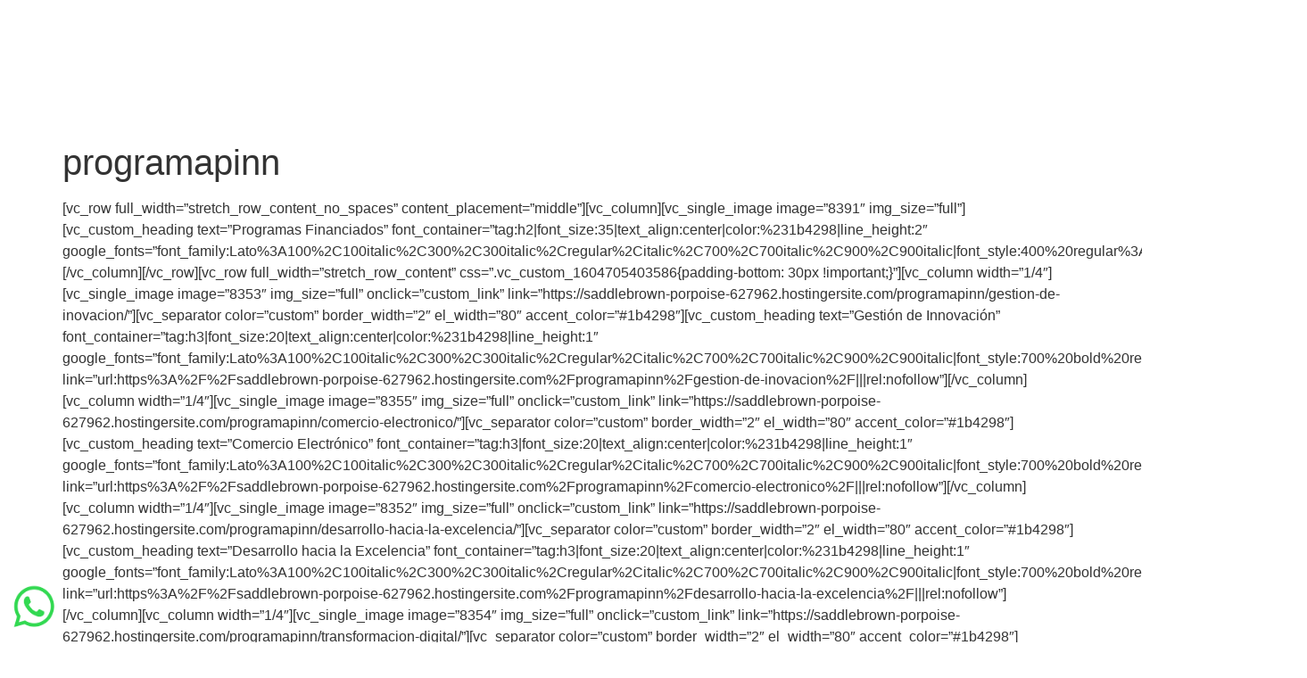

--- FILE ---
content_type: text/html; charset=UTF-8
request_url: https://cicr.or.cr/programapinn/
body_size: 113019
content:
<!doctype html>
<html lang="es-CO" prefix="og: https://ogp.me/ns#">
<head>
	<meta charset="UTF-8">
	<meta name="viewport" content="width=device-width, initial-scale=1">
	<link rel="profile" href="https://gmpg.org/xfn/11">
		<style>img:is([sizes="auto" i], [sizes^="auto," i]) { contain-intrinsic-size: 3000px 1500px }</style>
	
<!-- Search Engine Optimization by Rank Math - https://rankmath.com/ -->
<title>programapinn - CICR</title>
<meta name="robots" content="index, follow, max-snippet:-1, max-video-preview:-1, max-image-preview:large"/>
<link rel="canonical" href="https://cicr.or.cr/programapinn/" />
<meta property="og:locale" content="es_ES" />
<meta property="og:type" content="article" />
<meta property="og:title" content="programapinn - CICR" />
<meta property="og:description" content="[vc_row full_width=&#8221;stretch_row_content_no_spaces&#8221; content_placement=&#8221;middle&#8221;][vc_column][vc_single_image image=&#8221;8391&#8243; img_size=&#8221;full&#8221;][vc_custom_heading text=&#8221;Programas Financiados&#8221; font_container=&#8221;tag:h2|font_size:35|text_align:center|color:%231b4298|line_height:2&#8243; google_fonts=&#8221;font_family:Lato%3A100%2C100italic%2C300%2C300italic%2Cregular%2Citalic%2C700%2C700italic%2C900%2C900italic|font_style:400%20regular%3A400%3Anormal&#8221;][/vc_column][/vc_row][vc_row full_width=&#8221;stretch_row_content&#8221; css=&#8221;.vc_custom_1604705403586{padding-bottom: 30px !important;}&#8221;][vc_column width=&#8221;1/4&#8243;][vc_single_image image=&#8221;8353&#8243; img_size=&#8221;full&#8221; onclick=&#8221;custom_link&#8221; link=&#8221;https://saddlebrown-porpoise-627962.hostingersite.com/programapinn/gestion-de-inovacion/&#8221;][vc_separator color=&#8221;custom&#8221; border_width=&#8221;2&#8243; el_width=&#8221;80&#8243; accent_color=&#8221;#1b4298&#8243;][vc_custom_heading text=&#8221;Gestión de Innovación&#8221; font_container=&#8221;tag:h3|font_size:20|text_align:center|color:%231b4298|line_height:1&#8243; google_fonts=&#8221;font_family:Lato%3A100%2C100italic%2C300%2C300italic%2Cregular%2Citalic%2C700%2C700italic%2C900%2C900italic|font_style:700%20bold%20regular%3A700%3Anormal&#8221; link=&#8221;url:https%3A%2F%2Fsaddlebrown-porpoise-627962.hostingersite.com%2Fprogramapinn%2Fgestion-de-inovacion%2F|||rel:nofollow&#8221;][/vc_column][vc_column width=&#8221;1/4&#8243;][vc_single_image image=&#8221;8355&#8243; img_size=&#8221;full&#8221; onclick=&#8221;custom_link&#8221; link=&#8221;https://saddlebrown-porpoise-627962.hostingersite.com/programapinn/comercio-electronico/&#8221;][vc_separator color=&#8221;custom&#8221; border_width=&#8221;2&#8243; el_width=&#8221;80&#8243; accent_color=&#8221;#1b4298&#8243;][vc_custom_heading text=&#8221;Comercio Electrónico&#8221; font_container=&#8221;tag:h3|font_size:20|text_align:center|color:%231b4298|line_height:1&#8243; google_fonts=&#8221;font_family:Lato%3A100%2C100italic%2C300%2C300italic%2Cregular%2Citalic%2C700%2C700italic%2C900%2C900italic|font_style:700%20bold%20regular%3A700%3Anormal&#8221; link=&#8221;url:https%3A%2F%2Fsaddlebrown-porpoise-627962.hostingersite.com%2Fprogramapinn%2Fcomercio-electronico%2F|||rel:nofollow&#8221;][/vc_column][vc_column width=&#8221;1/4&#8243;][vc_single_image image=&#8221;8352&#8243; img_size=&#8221;full&#8221; onclick=&#8221;custom_link&#8221; link=&#8221;https://saddlebrown-porpoise-627962.hostingersite.com/programapinn/desarrollo-hacia-la-excelencia/&#8221;][vc_separator color=&#8221;custom&#8221; border_width=&#8221;2&#8243; el_width=&#8221;80&#8243; accent_color=&#8221;#1b4298&#8243;][vc_custom_heading text=&#8221;Desarrollo hacia la Excelencia&#8221; [&hellip;]" />
<meta property="og:url" content="https://cicr.or.cr/programapinn/" />
<meta property="og:site_name" content="darkgreen-ferret-569814.hostingersite.com" />
<meta property="article:published_time" content="2020-11-05T13:04:33-05:00" />
<meta name="twitter:card" content="summary_large_image" />
<meta name="twitter:title" content="programapinn - CICR" />
<meta name="twitter:description" content="[vc_row full_width=&#8221;stretch_row_content_no_spaces&#8221; content_placement=&#8221;middle&#8221;][vc_column][vc_single_image image=&#8221;8391&#8243; img_size=&#8221;full&#8221;][vc_custom_heading text=&#8221;Programas Financiados&#8221; font_container=&#8221;tag:h2|font_size:35|text_align:center|color:%231b4298|line_height:2&#8243; google_fonts=&#8221;font_family:Lato%3A100%2C100italic%2C300%2C300italic%2Cregular%2Citalic%2C700%2C700italic%2C900%2C900italic|font_style:400%20regular%3A400%3Anormal&#8221;][/vc_column][/vc_row][vc_row full_width=&#8221;stretch_row_content&#8221; css=&#8221;.vc_custom_1604705403586{padding-bottom: 30px !important;}&#8221;][vc_column width=&#8221;1/4&#8243;][vc_single_image image=&#8221;8353&#8243; img_size=&#8221;full&#8221; onclick=&#8221;custom_link&#8221; link=&#8221;https://saddlebrown-porpoise-627962.hostingersite.com/programapinn/gestion-de-inovacion/&#8221;][vc_separator color=&#8221;custom&#8221; border_width=&#8221;2&#8243; el_width=&#8221;80&#8243; accent_color=&#8221;#1b4298&#8243;][vc_custom_heading text=&#8221;Gestión de Innovación&#8221; font_container=&#8221;tag:h3|font_size:20|text_align:center|color:%231b4298|line_height:1&#8243; google_fonts=&#8221;font_family:Lato%3A100%2C100italic%2C300%2C300italic%2Cregular%2Citalic%2C700%2C700italic%2C900%2C900italic|font_style:700%20bold%20regular%3A700%3Anormal&#8221; link=&#8221;url:https%3A%2F%2Fsaddlebrown-porpoise-627962.hostingersite.com%2Fprogramapinn%2Fgestion-de-inovacion%2F|||rel:nofollow&#8221;][/vc_column][vc_column width=&#8221;1/4&#8243;][vc_single_image image=&#8221;8355&#8243; img_size=&#8221;full&#8221; onclick=&#8221;custom_link&#8221; link=&#8221;https://saddlebrown-porpoise-627962.hostingersite.com/programapinn/comercio-electronico/&#8221;][vc_separator color=&#8221;custom&#8221; border_width=&#8221;2&#8243; el_width=&#8221;80&#8243; accent_color=&#8221;#1b4298&#8243;][vc_custom_heading text=&#8221;Comercio Electrónico&#8221; font_container=&#8221;tag:h3|font_size:20|text_align:center|color:%231b4298|line_height:1&#8243; google_fonts=&#8221;font_family:Lato%3A100%2C100italic%2C300%2C300italic%2Cregular%2Citalic%2C700%2C700italic%2C900%2C900italic|font_style:700%20bold%20regular%3A700%3Anormal&#8221; link=&#8221;url:https%3A%2F%2Fsaddlebrown-porpoise-627962.hostingersite.com%2Fprogramapinn%2Fcomercio-electronico%2F|||rel:nofollow&#8221;][/vc_column][vc_column width=&#8221;1/4&#8243;][vc_single_image image=&#8221;8352&#8243; img_size=&#8221;full&#8221; onclick=&#8221;custom_link&#8221; link=&#8221;https://saddlebrown-porpoise-627962.hostingersite.com/programapinn/desarrollo-hacia-la-excelencia/&#8221;][vc_separator color=&#8221;custom&#8221; border_width=&#8221;2&#8243; el_width=&#8221;80&#8243; accent_color=&#8221;#1b4298&#8243;][vc_custom_heading text=&#8221;Desarrollo hacia la Excelencia&#8221; [&hellip;]" />
<meta name="twitter:label1" content="Time to read" />
<meta name="twitter:data1" content="2 minutos" />
<script type="application/ld+json" class="rank-math-schema">{"@context":"https://schema.org","@graph":[{"@type":["Person","Organization"],"@id":"https://cicr.or.cr/#person","name":"darkgreen-ferret-569814.hostingersite.com"},{"@type":"WebSite","@id":"https://cicr.or.cr/#website","url":"https://cicr.or.cr","name":"darkgreen-ferret-569814.hostingersite.com","publisher":{"@id":"https://cicr.or.cr/#person"},"inLanguage":"es-CO"},{"@type":"BreadcrumbList","@id":"https://cicr.or.cr/programapinn/#breadcrumb","itemListElement":[{"@type":"ListItem","position":"1","item":{"@id":"https://cicr.or.cr","name":"Inicio"}},{"@type":"ListItem","position":"2","item":{"@id":"https://cicr.or.cr/programapinn/","name":"programapinn"}}]},{"@type":"WebPage","@id":"https://cicr.or.cr/programapinn/#webpage","url":"https://cicr.or.cr/programapinn/","name":"programapinn - CICR","datePublished":"2020-11-05T13:04:33-05:00","dateModified":"2020-11-05T13:04:33-05:00","isPartOf":{"@id":"https://cicr.or.cr/#website"},"inLanguage":"es-CO","breadcrumb":{"@id":"https://cicr.or.cr/programapinn/#breadcrumb"}},{"@type":"Person","@id":"https://cicr.or.cr/author/cicr/","name":"CICR","url":"https://cicr.or.cr/author/cicr/","image":{"@type":"ImageObject","@id":"https://secure.gravatar.com/avatar/3e2a6573a82ee38d0bf1c2f0a15bc60e00d2821f6cb69c1c192e5fd0084a71d0?s=96&amp;d=mm&amp;r=g","url":"https://secure.gravatar.com/avatar/3e2a6573a82ee38d0bf1c2f0a15bc60e00d2821f6cb69c1c192e5fd0084a71d0?s=96&amp;d=mm&amp;r=g","caption":"CICR","inLanguage":"es-CO"}},{"@type":"Article","headline":"programapinn - CICR","datePublished":"2020-11-05T13:04:33-05:00","dateModified":"2020-11-05T13:04:33-05:00","author":{"@id":"https://cicr.or.cr/author/cicr/","name":"CICR"},"publisher":{"@id":"https://cicr.or.cr/#person"},"description":"</p>\n","name":"programapinn - CICR","@id":"https://cicr.or.cr/programapinn/#richSnippet","isPartOf":{"@id":"https://cicr.or.cr/programapinn/#webpage"},"inLanguage":"es-CO","mainEntityOfPage":{"@id":"https://cicr.or.cr/programapinn/#webpage"}}]}</script>
<!-- /Plugin Rank Math WordPress SEO -->

<link rel="alternate" type="application/rss+xml" title="CICR &raquo; Feed" href="https://cicr.or.cr/feed/" />
<link rel="alternate" type="application/rss+xml" title="CICR &raquo; RSS de los comentarios" href="https://cicr.or.cr/comments/feed/" />
<script>
window._wpemojiSettings = {"baseUrl":"https:\/\/s.w.org\/images\/core\/emoji\/16.0.1\/72x72\/","ext":".png","svgUrl":"https:\/\/s.w.org\/images\/core\/emoji\/16.0.1\/svg\/","svgExt":".svg","source":{"concatemoji":"https:\/\/cicr.or.cr\/wp-includes\/js\/wp-emoji-release.min.js?ver=6.8.3"}};
/*! This file is auto-generated */
!function(s,n){var o,i,e;function c(e){try{var t={supportTests:e,timestamp:(new Date).valueOf()};sessionStorage.setItem(o,JSON.stringify(t))}catch(e){}}function p(e,t,n){e.clearRect(0,0,e.canvas.width,e.canvas.height),e.fillText(t,0,0);var t=new Uint32Array(e.getImageData(0,0,e.canvas.width,e.canvas.height).data),a=(e.clearRect(0,0,e.canvas.width,e.canvas.height),e.fillText(n,0,0),new Uint32Array(e.getImageData(0,0,e.canvas.width,e.canvas.height).data));return t.every(function(e,t){return e===a[t]})}function u(e,t){e.clearRect(0,0,e.canvas.width,e.canvas.height),e.fillText(t,0,0);for(var n=e.getImageData(16,16,1,1),a=0;a<n.data.length;a++)if(0!==n.data[a])return!1;return!0}function f(e,t,n,a){switch(t){case"flag":return n(e,"\ud83c\udff3\ufe0f\u200d\u26a7\ufe0f","\ud83c\udff3\ufe0f\u200b\u26a7\ufe0f")?!1:!n(e,"\ud83c\udde8\ud83c\uddf6","\ud83c\udde8\u200b\ud83c\uddf6")&&!n(e,"\ud83c\udff4\udb40\udc67\udb40\udc62\udb40\udc65\udb40\udc6e\udb40\udc67\udb40\udc7f","\ud83c\udff4\u200b\udb40\udc67\u200b\udb40\udc62\u200b\udb40\udc65\u200b\udb40\udc6e\u200b\udb40\udc67\u200b\udb40\udc7f");case"emoji":return!a(e,"\ud83e\udedf")}return!1}function g(e,t,n,a){var r="undefined"!=typeof WorkerGlobalScope&&self instanceof WorkerGlobalScope?new OffscreenCanvas(300,150):s.createElement("canvas"),o=r.getContext("2d",{willReadFrequently:!0}),i=(o.textBaseline="top",o.font="600 32px Arial",{});return e.forEach(function(e){i[e]=t(o,e,n,a)}),i}function t(e){var t=s.createElement("script");t.src=e,t.defer=!0,s.head.appendChild(t)}"undefined"!=typeof Promise&&(o="wpEmojiSettingsSupports",i=["flag","emoji"],n.supports={everything:!0,everythingExceptFlag:!0},e=new Promise(function(e){s.addEventListener("DOMContentLoaded",e,{once:!0})}),new Promise(function(t){var n=function(){try{var e=JSON.parse(sessionStorage.getItem(o));if("object"==typeof e&&"number"==typeof e.timestamp&&(new Date).valueOf()<e.timestamp+604800&&"object"==typeof e.supportTests)return e.supportTests}catch(e){}return null}();if(!n){if("undefined"!=typeof Worker&&"undefined"!=typeof OffscreenCanvas&&"undefined"!=typeof URL&&URL.createObjectURL&&"undefined"!=typeof Blob)try{var e="postMessage("+g.toString()+"("+[JSON.stringify(i),f.toString(),p.toString(),u.toString()].join(",")+"));",a=new Blob([e],{type:"text/javascript"}),r=new Worker(URL.createObjectURL(a),{name:"wpTestEmojiSupports"});return void(r.onmessage=function(e){c(n=e.data),r.terminate(),t(n)})}catch(e){}c(n=g(i,f,p,u))}t(n)}).then(function(e){for(var t in e)n.supports[t]=e[t],n.supports.everything=n.supports.everything&&n.supports[t],"flag"!==t&&(n.supports.everythingExceptFlag=n.supports.everythingExceptFlag&&n.supports[t]);n.supports.everythingExceptFlag=n.supports.everythingExceptFlag&&!n.supports.flag,n.DOMReady=!1,n.readyCallback=function(){n.DOMReady=!0}}).then(function(){return e}).then(function(){var e;n.supports.everything||(n.readyCallback(),(e=n.source||{}).concatemoji?t(e.concatemoji):e.wpemoji&&e.twemoji&&(t(e.twemoji),t(e.wpemoji)))}))}((window,document),window._wpemojiSettings);
</script>

<style id='wp-emoji-styles-inline-css'>

	img.wp-smiley, img.emoji {
		display: inline !important;
		border: none !important;
		box-shadow: none !important;
		height: 1em !important;
		width: 1em !important;
		margin: 0 0.07em !important;
		vertical-align: -0.1em !important;
		background: none !important;
		padding: 0 !important;
	}
</style>
<link rel='stylesheet' id='wp-block-library-css' href='https://cicr.or.cr/wp-includes/css/dist/block-library/style.min.css?ver=6.8.3' media='all' />
<link rel='stylesheet' id='jet-engine-frontend-css' href='https://cicr.or.cr/wp-content/plugins/jet-engine/assets/css/frontend.css?ver=3.7.1.1' media='all' />
<style id='global-styles-inline-css'>
:root{--wp--preset--aspect-ratio--square: 1;--wp--preset--aspect-ratio--4-3: 4/3;--wp--preset--aspect-ratio--3-4: 3/4;--wp--preset--aspect-ratio--3-2: 3/2;--wp--preset--aspect-ratio--2-3: 2/3;--wp--preset--aspect-ratio--16-9: 16/9;--wp--preset--aspect-ratio--9-16: 9/16;--wp--preset--color--black: #000000;--wp--preset--color--cyan-bluish-gray: #abb8c3;--wp--preset--color--white: #ffffff;--wp--preset--color--pale-pink: #f78da7;--wp--preset--color--vivid-red: #cf2e2e;--wp--preset--color--luminous-vivid-orange: #ff6900;--wp--preset--color--luminous-vivid-amber: #fcb900;--wp--preset--color--light-green-cyan: #7bdcb5;--wp--preset--color--vivid-green-cyan: #00d084;--wp--preset--color--pale-cyan-blue: #8ed1fc;--wp--preset--color--vivid-cyan-blue: #0693e3;--wp--preset--color--vivid-purple: #9b51e0;--wp--preset--gradient--vivid-cyan-blue-to-vivid-purple: linear-gradient(135deg,rgba(6,147,227,1) 0%,rgb(155,81,224) 100%);--wp--preset--gradient--light-green-cyan-to-vivid-green-cyan: linear-gradient(135deg,rgb(122,220,180) 0%,rgb(0,208,130) 100%);--wp--preset--gradient--luminous-vivid-amber-to-luminous-vivid-orange: linear-gradient(135deg,rgba(252,185,0,1) 0%,rgba(255,105,0,1) 100%);--wp--preset--gradient--luminous-vivid-orange-to-vivid-red: linear-gradient(135deg,rgba(255,105,0,1) 0%,rgb(207,46,46) 100%);--wp--preset--gradient--very-light-gray-to-cyan-bluish-gray: linear-gradient(135deg,rgb(238,238,238) 0%,rgb(169,184,195) 100%);--wp--preset--gradient--cool-to-warm-spectrum: linear-gradient(135deg,rgb(74,234,220) 0%,rgb(151,120,209) 20%,rgb(207,42,186) 40%,rgb(238,44,130) 60%,rgb(251,105,98) 80%,rgb(254,248,76) 100%);--wp--preset--gradient--blush-light-purple: linear-gradient(135deg,rgb(255,206,236) 0%,rgb(152,150,240) 100%);--wp--preset--gradient--blush-bordeaux: linear-gradient(135deg,rgb(254,205,165) 0%,rgb(254,45,45) 50%,rgb(107,0,62) 100%);--wp--preset--gradient--luminous-dusk: linear-gradient(135deg,rgb(255,203,112) 0%,rgb(199,81,192) 50%,rgb(65,88,208) 100%);--wp--preset--gradient--pale-ocean: linear-gradient(135deg,rgb(255,245,203) 0%,rgb(182,227,212) 50%,rgb(51,167,181) 100%);--wp--preset--gradient--electric-grass: linear-gradient(135deg,rgb(202,248,128) 0%,rgb(113,206,126) 100%);--wp--preset--gradient--midnight: linear-gradient(135deg,rgb(2,3,129) 0%,rgb(40,116,252) 100%);--wp--preset--font-size--small: 13px;--wp--preset--font-size--medium: 20px;--wp--preset--font-size--large: 36px;--wp--preset--font-size--x-large: 42px;--wp--preset--spacing--20: 0.44rem;--wp--preset--spacing--30: 0.67rem;--wp--preset--spacing--40: 1rem;--wp--preset--spacing--50: 1.5rem;--wp--preset--spacing--60: 2.25rem;--wp--preset--spacing--70: 3.38rem;--wp--preset--spacing--80: 5.06rem;--wp--preset--shadow--natural: 6px 6px 9px rgba(0, 0, 0, 0.2);--wp--preset--shadow--deep: 12px 12px 50px rgba(0, 0, 0, 0.4);--wp--preset--shadow--sharp: 6px 6px 0px rgba(0, 0, 0, 0.2);--wp--preset--shadow--outlined: 6px 6px 0px -3px rgba(255, 255, 255, 1), 6px 6px rgba(0, 0, 0, 1);--wp--preset--shadow--crisp: 6px 6px 0px rgba(0, 0, 0, 1);}:root { --wp--style--global--content-size: 800px;--wp--style--global--wide-size: 1200px; }:where(body) { margin: 0; }.wp-site-blocks > .alignleft { float: left; margin-right: 2em; }.wp-site-blocks > .alignright { float: right; margin-left: 2em; }.wp-site-blocks > .aligncenter { justify-content: center; margin-left: auto; margin-right: auto; }:where(.wp-site-blocks) > * { margin-block-start: 24px; margin-block-end: 0; }:where(.wp-site-blocks) > :first-child { margin-block-start: 0; }:where(.wp-site-blocks) > :last-child { margin-block-end: 0; }:root { --wp--style--block-gap: 24px; }:root :where(.is-layout-flow) > :first-child{margin-block-start: 0;}:root :where(.is-layout-flow) > :last-child{margin-block-end: 0;}:root :where(.is-layout-flow) > *{margin-block-start: 24px;margin-block-end: 0;}:root :where(.is-layout-constrained) > :first-child{margin-block-start: 0;}:root :where(.is-layout-constrained) > :last-child{margin-block-end: 0;}:root :where(.is-layout-constrained) > *{margin-block-start: 24px;margin-block-end: 0;}:root :where(.is-layout-flex){gap: 24px;}:root :where(.is-layout-grid){gap: 24px;}.is-layout-flow > .alignleft{float: left;margin-inline-start: 0;margin-inline-end: 2em;}.is-layout-flow > .alignright{float: right;margin-inline-start: 2em;margin-inline-end: 0;}.is-layout-flow > .aligncenter{margin-left: auto !important;margin-right: auto !important;}.is-layout-constrained > .alignleft{float: left;margin-inline-start: 0;margin-inline-end: 2em;}.is-layout-constrained > .alignright{float: right;margin-inline-start: 2em;margin-inline-end: 0;}.is-layout-constrained > .aligncenter{margin-left: auto !important;margin-right: auto !important;}.is-layout-constrained > :where(:not(.alignleft):not(.alignright):not(.alignfull)){max-width: var(--wp--style--global--content-size);margin-left: auto !important;margin-right: auto !important;}.is-layout-constrained > .alignwide{max-width: var(--wp--style--global--wide-size);}body .is-layout-flex{display: flex;}.is-layout-flex{flex-wrap: wrap;align-items: center;}.is-layout-flex > :is(*, div){margin: 0;}body .is-layout-grid{display: grid;}.is-layout-grid > :is(*, div){margin: 0;}body{padding-top: 0px;padding-right: 0px;padding-bottom: 0px;padding-left: 0px;}a:where(:not(.wp-element-button)){text-decoration: underline;}:root :where(.wp-element-button, .wp-block-button__link){background-color: #32373c;border-width: 0;color: #fff;font-family: inherit;font-size: inherit;line-height: inherit;padding: calc(0.667em + 2px) calc(1.333em + 2px);text-decoration: none;}.has-black-color{color: var(--wp--preset--color--black) !important;}.has-cyan-bluish-gray-color{color: var(--wp--preset--color--cyan-bluish-gray) !important;}.has-white-color{color: var(--wp--preset--color--white) !important;}.has-pale-pink-color{color: var(--wp--preset--color--pale-pink) !important;}.has-vivid-red-color{color: var(--wp--preset--color--vivid-red) !important;}.has-luminous-vivid-orange-color{color: var(--wp--preset--color--luminous-vivid-orange) !important;}.has-luminous-vivid-amber-color{color: var(--wp--preset--color--luminous-vivid-amber) !important;}.has-light-green-cyan-color{color: var(--wp--preset--color--light-green-cyan) !important;}.has-vivid-green-cyan-color{color: var(--wp--preset--color--vivid-green-cyan) !important;}.has-pale-cyan-blue-color{color: var(--wp--preset--color--pale-cyan-blue) !important;}.has-vivid-cyan-blue-color{color: var(--wp--preset--color--vivid-cyan-blue) !important;}.has-vivid-purple-color{color: var(--wp--preset--color--vivid-purple) !important;}.has-black-background-color{background-color: var(--wp--preset--color--black) !important;}.has-cyan-bluish-gray-background-color{background-color: var(--wp--preset--color--cyan-bluish-gray) !important;}.has-white-background-color{background-color: var(--wp--preset--color--white) !important;}.has-pale-pink-background-color{background-color: var(--wp--preset--color--pale-pink) !important;}.has-vivid-red-background-color{background-color: var(--wp--preset--color--vivid-red) !important;}.has-luminous-vivid-orange-background-color{background-color: var(--wp--preset--color--luminous-vivid-orange) !important;}.has-luminous-vivid-amber-background-color{background-color: var(--wp--preset--color--luminous-vivid-amber) !important;}.has-light-green-cyan-background-color{background-color: var(--wp--preset--color--light-green-cyan) !important;}.has-vivid-green-cyan-background-color{background-color: var(--wp--preset--color--vivid-green-cyan) !important;}.has-pale-cyan-blue-background-color{background-color: var(--wp--preset--color--pale-cyan-blue) !important;}.has-vivid-cyan-blue-background-color{background-color: var(--wp--preset--color--vivid-cyan-blue) !important;}.has-vivid-purple-background-color{background-color: var(--wp--preset--color--vivid-purple) !important;}.has-black-border-color{border-color: var(--wp--preset--color--black) !important;}.has-cyan-bluish-gray-border-color{border-color: var(--wp--preset--color--cyan-bluish-gray) !important;}.has-white-border-color{border-color: var(--wp--preset--color--white) !important;}.has-pale-pink-border-color{border-color: var(--wp--preset--color--pale-pink) !important;}.has-vivid-red-border-color{border-color: var(--wp--preset--color--vivid-red) !important;}.has-luminous-vivid-orange-border-color{border-color: var(--wp--preset--color--luminous-vivid-orange) !important;}.has-luminous-vivid-amber-border-color{border-color: var(--wp--preset--color--luminous-vivid-amber) !important;}.has-light-green-cyan-border-color{border-color: var(--wp--preset--color--light-green-cyan) !important;}.has-vivid-green-cyan-border-color{border-color: var(--wp--preset--color--vivid-green-cyan) !important;}.has-pale-cyan-blue-border-color{border-color: var(--wp--preset--color--pale-cyan-blue) !important;}.has-vivid-cyan-blue-border-color{border-color: var(--wp--preset--color--vivid-cyan-blue) !important;}.has-vivid-purple-border-color{border-color: var(--wp--preset--color--vivid-purple) !important;}.has-vivid-cyan-blue-to-vivid-purple-gradient-background{background: var(--wp--preset--gradient--vivid-cyan-blue-to-vivid-purple) !important;}.has-light-green-cyan-to-vivid-green-cyan-gradient-background{background: var(--wp--preset--gradient--light-green-cyan-to-vivid-green-cyan) !important;}.has-luminous-vivid-amber-to-luminous-vivid-orange-gradient-background{background: var(--wp--preset--gradient--luminous-vivid-amber-to-luminous-vivid-orange) !important;}.has-luminous-vivid-orange-to-vivid-red-gradient-background{background: var(--wp--preset--gradient--luminous-vivid-orange-to-vivid-red) !important;}.has-very-light-gray-to-cyan-bluish-gray-gradient-background{background: var(--wp--preset--gradient--very-light-gray-to-cyan-bluish-gray) !important;}.has-cool-to-warm-spectrum-gradient-background{background: var(--wp--preset--gradient--cool-to-warm-spectrum) !important;}.has-blush-light-purple-gradient-background{background: var(--wp--preset--gradient--blush-light-purple) !important;}.has-blush-bordeaux-gradient-background{background: var(--wp--preset--gradient--blush-bordeaux) !important;}.has-luminous-dusk-gradient-background{background: var(--wp--preset--gradient--luminous-dusk) !important;}.has-pale-ocean-gradient-background{background: var(--wp--preset--gradient--pale-ocean) !important;}.has-electric-grass-gradient-background{background: var(--wp--preset--gradient--electric-grass) !important;}.has-midnight-gradient-background{background: var(--wp--preset--gradient--midnight) !important;}.has-small-font-size{font-size: var(--wp--preset--font-size--small) !important;}.has-medium-font-size{font-size: var(--wp--preset--font-size--medium) !important;}.has-large-font-size{font-size: var(--wp--preset--font-size--large) !important;}.has-x-large-font-size{font-size: var(--wp--preset--font-size--x-large) !important;}
:root :where(.wp-block-pullquote){font-size: 1.5em;line-height: 1.6;}
</style>
<link rel='stylesheet' id='contact-form-7-css' href='https://cicr.or.cr/wp-content/plugins/contact-form-7/includes/css/styles.css?ver=6.1.1' media='all' />
<link rel='stylesheet' id='woocommerce-layout-css' href='https://cicr.or.cr/wp-content/plugins/woocommerce/assets/css/woocommerce-layout.css?ver=10.1.2' media='all' />
<link rel='stylesheet' id='woocommerce-smallscreen-css' href='https://cicr.or.cr/wp-content/plugins/woocommerce/assets/css/woocommerce-smallscreen.css?ver=10.1.2' media='only screen and (max-width: 768px)' />
<link rel='stylesheet' id='woocommerce-general-css' href='https://cicr.or.cr/wp-content/plugins/woocommerce/assets/css/woocommerce.css?ver=10.1.2' media='all' />
<style id='woocommerce-inline-inline-css'>
.woocommerce form .form-row .required { visibility: visible; }
</style>
<link rel='stylesheet' id='wpcf7-redirect-script-frontend-css' href='https://cicr.or.cr/wp-content/plugins/wpcf7-redirect/build/assets/frontend-script.css?ver=2c532d7e2be36f6af233' media='all' />
<link rel='stylesheet' id='brands-styles-css' href='https://cicr.or.cr/wp-content/plugins/woocommerce/assets/css/brands.css?ver=10.1.2' media='all' />
<link rel='stylesheet' id='hello-elementor-css' href='https://cicr.or.cr/wp-content/themes/hello-elementor/assets/css/reset.css?ver=3.4.4' media='all' />
<link rel='stylesheet' id='hello-elementor-theme-style-css' href='https://cicr.or.cr/wp-content/themes/hello-elementor/assets/css/theme.css?ver=3.4.4' media='all' />
<link rel='stylesheet' id='hello-elementor-header-footer-css' href='https://cicr.or.cr/wp-content/themes/hello-elementor/assets/css/header-footer.css?ver=3.4.4' media='all' />
<link rel='stylesheet' id='chld_thm_cfg_child-css' href='https://cicr.or.cr/wp-content/themes/hello-elementor-child/style.css?ver=3.4.4.1755889810' media='all' />
<link rel='stylesheet' id='elementor-frontend-css' href='https://cicr.or.cr/wp-content/plugins/elementor/assets/css/frontend.min.css?ver=3.31.3' media='all' />
<link rel='stylesheet' id='elementor-post-6-css' href='https://cicr.or.cr/wp-content/uploads/elementor/css/post-6.css?ver=1763733908' media='all' />
<link rel='stylesheet' id='e-motion-fx-css' href='https://cicr.or.cr/wp-content/plugins/pro-elements/assets/css/modules/motion-fx.min.css?ver=3.31.2' media='all' />
<link rel='stylesheet' id='widget-image-css' href='https://cicr.or.cr/wp-content/plugins/elementor/assets/css/widget-image.min.css?ver=3.31.3' media='all' />
<link rel='stylesheet' id='widget-nav-menu-css' href='https://cicr.or.cr/wp-content/plugins/pro-elements/assets/css/widget-nav-menu.min.css?ver=3.31.2' media='all' />
<link rel='stylesheet' id='widget-woocommerce-products-css' href='https://cicr.or.cr/wp-content/plugins/pro-elements/assets/css/widget-woocommerce-products.min.css?ver=3.31.2' media='all' />
<link rel='stylesheet' id='widget-mega-menu-css' href='https://cicr.or.cr/wp-content/plugins/pro-elements/assets/css/widget-mega-menu.min.css?ver=3.31.2' media='all' />
<link rel='stylesheet' id='widget-icon-list-css' href='https://cicr.or.cr/wp-content/plugins/elementor/assets/css/widget-icon-list.min.css?ver=3.31.3' media='all' />
<link rel='stylesheet' id='widget-social-icons-css' href='https://cicr.or.cr/wp-content/plugins/elementor/assets/css/widget-social-icons.min.css?ver=3.31.3' media='all' />
<link rel='stylesheet' id='e-apple-webkit-css' href='https://cicr.or.cr/wp-content/plugins/elementor/assets/css/conditionals/apple-webkit.min.css?ver=3.31.3' media='all' />
<link rel='stylesheet' id='widget-video-css' href='https://cicr.or.cr/wp-content/plugins/elementor/assets/css/widget-video.min.css?ver=3.31.3' media='all' />
<link rel='stylesheet' id='elementor-post-220-css' href='https://cicr.or.cr/wp-content/uploads/elementor/css/post-220.css?ver=1768351675' media='all' />
<link rel='stylesheet' id='elementor-post-362-css' href='https://cicr.or.cr/wp-content/uploads/elementor/css/post-362.css?ver=1763733927' media='all' />
<link rel='stylesheet' id='elementor-gf-local-roboto-css' href='https://cicr.or.cr/wp-content/uploads/elementor/google-fonts/css/roboto.css?ver=1754912348' media='all' />
<link rel='stylesheet' id='elementor-gf-local-robotoslab-css' href='https://cicr.or.cr/wp-content/uploads/elementor/google-fonts/css/robotoslab.css?ver=1754912494' media='all' />
<link rel='stylesheet' id='elementor-gf-local-poppins-css' href='https://cicr.or.cr/wp-content/uploads/elementor/google-fonts/css/poppins.css?ver=1754915729' media='all' />
<script src="https://cicr.or.cr/wp-includes/js/jquery/jquery.min.js?ver=3.7.1" id="jquery-core-js"></script>
<script src="https://cicr.or.cr/wp-includes/js/jquery/jquery-migrate.min.js?ver=3.4.1" id="jquery-migrate-js"></script>
<script src="https://cicr.or.cr/wp-content/plugins/woocommerce/assets/js/jquery-blockui/jquery.blockUI.min.js?ver=2.7.0-wc.10.1.2" id="jquery-blockui-js" defer data-wp-strategy="defer"></script>
<script id="wc-add-to-cart-js-extra">
var wc_add_to_cart_params = {"ajax_url":"\/wp-admin\/admin-ajax.php","wc_ajax_url":"\/?wc-ajax=%%endpoint%%","i18n_view_cart":"Ver carrito","cart_url":"https:\/\/cicr.or.cr\/carrito\/","is_cart":"","cart_redirect_after_add":"yes"};
</script>
<script src="https://cicr.or.cr/wp-content/plugins/woocommerce/assets/js/frontend/add-to-cart.min.js?ver=10.1.2" id="wc-add-to-cart-js" defer data-wp-strategy="defer"></script>
<script src="https://cicr.or.cr/wp-content/plugins/woocommerce/assets/js/js-cookie/js.cookie.min.js?ver=2.1.4-wc.10.1.2" id="js-cookie-js" defer data-wp-strategy="defer"></script>
<script id="woocommerce-js-extra">
var woocommerce_params = {"ajax_url":"\/wp-admin\/admin-ajax.php","wc_ajax_url":"\/?wc-ajax=%%endpoint%%","i18n_password_show":"Mostrar contrase\u00f1a","i18n_password_hide":"Ocultar contrase\u00f1a"};
</script>
<script src="https://cicr.or.cr/wp-content/plugins/woocommerce/assets/js/frontend/woocommerce.min.js?ver=10.1.2" id="woocommerce-js" defer data-wp-strategy="defer"></script>
<link rel="https://api.w.org/" href="https://cicr.or.cr/wp-json/" /><link rel="alternate" title="JSON" type="application/json" href="https://cicr.or.cr/wp-json/wp/v2/pages/8316" /><link rel="EditURI" type="application/rsd+xml" title="RSD" href="https://cicr.or.cr/xmlrpc.php?rsd" />
<meta name="generator" content="WordPress 6.8.3" />
<link rel='shortlink' href='https://cicr.or.cr/?p=8316' />
<link rel="alternate" title="oEmbed (JSON)" type="application/json+oembed" href="https://cicr.or.cr/wp-json/oembed/1.0/embed?url=https%3A%2F%2Fcicr.or.cr%2Fprogramapinn%2F" />
<link rel="alternate" title="oEmbed (XML)" type="text/xml+oembed" href="https://cicr.or.cr/wp-json/oembed/1.0/embed?url=https%3A%2F%2Fcicr.or.cr%2Fprogramapinn%2F&#038;format=xml" />
<meta name="google-site-verification" content="eKMZAQcB39JlU-olGlmm_AIgIAQCGZLdztrmIkgibz0" />

<!-- Google tag (gtag.js) -->
<script async src="https://www.googletagmanager.com/gtag/js?id=G-C89Y53PMTM"></script>
<script>
  window.dataLayer = window.dataLayer || [];
  function gtag(){dataLayer.push(arguments);}
  gtag('js', new Date());

  gtag('config', 'G-C89Y53PMTM');
</script>

	<noscript><style>.woocommerce-product-gallery{ opacity: 1 !important; }</style></noscript>
	<meta name="generator" content="Elementor 3.31.3; features: e_font_icon_svg, additional_custom_breakpoints, e_element_cache; settings: css_print_method-external, google_font-enabled, font_display-swap">
			<style>
				.e-con.e-parent:nth-of-type(n+4):not(.e-lazyloaded):not(.e-no-lazyload),
				.e-con.e-parent:nth-of-type(n+4):not(.e-lazyloaded):not(.e-no-lazyload) * {
					background-image: none !important;
				}
				@media screen and (max-height: 1024px) {
					.e-con.e-parent:nth-of-type(n+3):not(.e-lazyloaded):not(.e-no-lazyload),
					.e-con.e-parent:nth-of-type(n+3):not(.e-lazyloaded):not(.e-no-lazyload) * {
						background-image: none !important;
					}
				}
				@media screen and (max-height: 640px) {
					.e-con.e-parent:nth-of-type(n+2):not(.e-lazyloaded):not(.e-no-lazyload),
					.e-con.e-parent:nth-of-type(n+2):not(.e-lazyloaded):not(.e-no-lazyload) * {
						background-image: none !important;
					}
				}
			</style>
			<link rel="icon" href="https://cicr.or.cr/wp-content/uploads/2025/08/cropped-Icono-CICR-32x32.png" sizes="32x32" />
<link rel="icon" href="https://cicr.or.cr/wp-content/uploads/2025/08/cropped-Icono-CICR-192x192.png" sizes="192x192" />
<link rel="apple-touch-icon" href="https://cicr.or.cr/wp-content/uploads/2025/08/cropped-Icono-CICR-180x180.png" />
<meta name="msapplication-TileImage" content="https://cicr.or.cr/wp-content/uploads/2025/08/cropped-Icono-CICR-270x270.png" />
		<style id="wp-custom-css">
			/* Cambiar color de todas las migas de pan de Rank Math */
.rank-math-breadcrumb,
.rank-math-breadcrumb a,
.rank-math-breadcrumb span {
    color: #676767 !important;
    text-decoration: none;
    font-size: 12px;
	font-family: roboto;
}

/* Opcional: cambiar color también cuando pasas el mouse */
.rank-math-breadcrumb a:hover {
    color: #555555 !important;
}

/* Ocultar precios solo en la lista de productos */
.woocommerce ul.products li.product .price { 
    display: none !important; 
}


.productos-menu ul.products li.product .button,
.productos-menu ul.products li.product .added_to_cart {
    display: none !important;
}

/* Main container for the title and buttons */
.wc-variation-container {
    background-color: transparent; /* Makes the background of the whole container transparent */
    display: block; /* Ensures the container takes up its own line, pushing the buttons below the title */
}

/* Style for the "PRECIOS" title */
.wc-variation-title {
    font-size: 1em; /* Adjust font size if needed */
    font-weight: bold;
    color: #011560; /* Dark blue color */
    margin-bottom: 8px; /* Adds space between the title and the buttons */
}

/* Container for the buttons */
.wc-variation-radios {
    display: flex;
    gap: 10px;
    flex-wrap: wrap;
    justify-content: flex-start; /* Aligns the buttons to the left */
}

/* Hide native radio buttons */
.variation-button input[type="radio"] {
    display: none !important;
}

/* Styles for the buttons */
.variation-button span {
    display: inline-block;
    padding: 10px 20px;
    background-color: transparent; /* Transparent button background */
    border: 2px solid #555; /* Dark gray border */
    border-radius: 0; /* No rounded corners */
    color: #555; /* Dark gray text color */
    font-weight: 600;
    cursor: pointer;
    transition: all 0.2s ease;
}

/* Hover effect on buttons */
.variation-button:hover span {
    background: #f0f0f0; /* Subtle light gray background on hover */
}

/* Selected button style */
.variation-button input[type="radio"]:checked + span {
    border: 4px solid #555; /* Thicker border on selected button */
    background-color: #f0f0f0; /* Light gray background on selected button */
}

/* Style for the "Limpiar" (Clear) link, if you have one */
.wc-variation-container a {
    display: block; /* Places the link on a new line below the buttons */
    margin-top: 5px; /* Adds space above the link */
    color: #A020F0; /* Purple color for the link */
    text-decoration: underline;
}

table td, table th {
    border: 1px solid hsla(0, 0%, 50%, .502);
    line-height: 1.5;
    padding: 0px;
    vertical-align: top;
    background-color: transparent !important;
	
	
}

.woocommerce div.product form.cart .variations label[for="pa_precios"] {
    font-size: 0 !important;  /* oculta el texto */
}

.woocommerce div.product form.cart .variations label[for="pa_precios"]::after {
    content: "";  /* evita que quede espacio */
}


/* Botón "VER CURSO" en tienda */
.woocommerce a.button.product_type_variable.add_to_cart_button {
    font-family: 'Arial', sans-serif;   /* cambia la fuente */
    font-weight: 700;                   /* negrita */
	font-size: 13px;
    text-transform: uppercase;          /* mayúsculas */
    border-radius: 0 !important;        /* esquinas cuadradas */
    padding: 12px 20px;                 /* más espacio interno */
    background-color: #1B4298;          /* azul */
    color: #fff;                        /* texto blanco */
}

/* Hover del botón */
.woocommerce a.button.product_type_variable.add_to_cart_button:hover {
    background-color: #011560;          /* azul más oscuro al pasar mouse */
    color: #fff;
}

.wc-block-components-totals-item__label {
    font-size: 0 !important; /* oculta el texto */
}

.wc-block-components-totals-item__label::after {
    content: "Total estimado";
    font-size: 16px !important; /* ajusta tamaño */
    font-weight: 700;
}

		</style>
		</head>
<body class="wp-singular page-template page-template-page-templates page-template-landing-page page-template-page-templateslanding-page-php page page-id-8316 page-parent wp-embed-responsive wp-theme-hello-elementor wp-child-theme-hello-elementor-child theme-hello-elementor woocommerce-no-js hello-elementor-default elementor-default elementor-kit-6">


<a class="skip-link screen-reader-text" href="#content">Saltar al contenido</a>

		<header data-elementor-type="header" data-elementor-id="220" class="elementor elementor-220 elementor-location-header" data-elementor-post-type="elementor_library">
			<div class="elementor-element elementor-element-47808d9b e-flex e-con-boxed e-con e-parent" data-id="47808d9b" data-element_type="container" id="volverarriba1" data-settings="{&quot;background_background&quot;:&quot;classic&quot;}">
					<div class="e-con-inner">
		<div class="elementor-element elementor-element-16dd203 e-con-full e-flex e-con e-child" data-id="16dd203" data-element_type="container">
				<div class="elementor-element elementor-element-6801cb99 elementor-widget elementor-widget-image" data-id="6801cb99" data-element_type="widget" data-settings="{&quot;motion_fx_motion_fx_scrolling&quot;:&quot;yes&quot;,&quot;motion_fx_opacity_effect&quot;:&quot;yes&quot;,&quot;motion_fx_opacity_direction&quot;:&quot;out-in&quot;,&quot;motion_fx_opacity_level&quot;:{&quot;unit&quot;:&quot;px&quot;,&quot;size&quot;:10,&quot;sizes&quot;:[]},&quot;motion_fx_opacity_range&quot;:{&quot;unit&quot;:&quot;%&quot;,&quot;size&quot;:&quot;&quot;,&quot;sizes&quot;:{&quot;start&quot;:20,&quot;end&quot;:80}},&quot;motion_fx_devices&quot;:[&quot;desktop&quot;,&quot;tablet&quot;,&quot;mobile&quot;]}" data-widget_type="image.default">
																<a href="https://cicr.or.cr">
							<img width="800" height="555" src="https://cicr.or.cr/wp-content/uploads/2025/08/logo-blanco-e1763389144250-1024x710.webp" class="attachment-large size-large wp-image-180" alt="" srcset="https://cicr.or.cr/wp-content/uploads/2025/08/logo-blanco-e1763389144250-1024x710.webp 1024w, https://cicr.or.cr/wp-content/uploads/2025/08/logo-blanco-e1763389144250-600x416.webp 600w, https://cicr.or.cr/wp-content/uploads/2025/08/logo-blanco-e1763389144250-300x208.webp 300w, https://cicr.or.cr/wp-content/uploads/2025/08/logo-blanco-e1763389144250-768x532.webp 768w, https://cicr.or.cr/wp-content/uploads/2025/08/logo-blanco-e1763389144250-1536x1065.webp 1536w, https://cicr.or.cr/wp-content/uploads/2025/08/logo-blanco-e1763389144250-2048x1420.webp 2048w" sizes="(max-width: 800px) 100vw, 800px" />								</a>
															</div>
				</div>
		<div class="elementor-element elementor-element-3d088c0e e-con-full e-flex e-con e-child" data-id="3d088c0e" data-element_type="container">
				<div class="elementor-element elementor-element-5cbb8207 e-full_width e-n-menu-layout-horizontal e-n-menu-tablet elementor-widget elementor-widget-n-menu" data-id="5cbb8207" data-element_type="widget" data-settings="{&quot;menu_items&quot;:[{&quot;item_title&quot;:&quot;Inicio&quot;,&quot;_id&quot;:&quot;1fb01da&quot;,&quot;__dynamic__&quot;:{&quot;item_link&quot;:&quot;[elementor-tag id=\&quot;7615f27\&quot; name=\&quot;site-url\&quot; settings=\&quot;%7B%7D\&quot;]&quot;},&quot;item_link&quot;:{&quot;url&quot;:&quot;https:\/\/cicr.or.cr&quot;,&quot;is_external&quot;:&quot;&quot;,&quot;nofollow&quot;:&quot;&quot;,&quot;custom_attributes&quot;:&quot;&quot;},&quot;item_dropdown_content&quot;:&quot;no&quot;,&quot;item_icon&quot;:{&quot;value&quot;:&quot;&quot;,&quot;library&quot;:&quot;&quot;},&quot;item_icon_active&quot;:null,&quot;element_id&quot;:&quot;&quot;},{&quot;item_title&quot;:&quot;Eventos&quot;,&quot;_id&quot;:&quot;f5093d0&quot;,&quot;__dynamic__&quot;:{&quot;item_link&quot;:&quot;[elementor-tag id=\&quot;f81654d\&quot; name=\&quot;internal-url\&quot; settings=\&quot;%7B%22type%22%3A%22post%22%2C%22post_id%22%3A%2215%22%7D\&quot;]&quot;},&quot;item_link&quot;:{&quot;url&quot;:&quot;https:\/\/cicr.or.cr\/eventos\/&quot;,&quot;is_external&quot;:&quot;&quot;,&quot;nofollow&quot;:&quot;&quot;,&quot;custom_attributes&quot;:&quot;&quot;},&quot;item_dropdown_content&quot;:&quot;no&quot;,&quot;item_icon&quot;:{&quot;value&quot;:&quot;&quot;,&quot;library&quot;:&quot;&quot;},&quot;item_icon_active&quot;:null,&quot;element_id&quot;:&quot;&quot;},{&quot;item_title&quot;:&quot;Cursos&quot;,&quot;_id&quot;:&quot;5873676&quot;,&quot;item_dropdown_content&quot;:&quot;yes&quot;,&quot;__dynamic__&quot;:{&quot;item_link&quot;:&quot;[elementor-tag id=\&quot;5f1f913\&quot; name=\&quot;internal-url\&quot; settings=\&quot;%7B%22type%22%3A%22post%22%2C%22post_id%22%3A%22380%22%7D\&quot;]&quot;},&quot;item_link&quot;:{&quot;url&quot;:&quot;https:\/\/cicr.or.cr\/cursos\/&quot;,&quot;is_external&quot;:&quot;&quot;,&quot;nofollow&quot;:&quot;&quot;,&quot;custom_attributes&quot;:&quot;&quot;},&quot;item_icon&quot;:{&quot;value&quot;:&quot;&quot;,&quot;library&quot;:&quot;&quot;},&quot;item_icon_active&quot;:null,&quot;element_id&quot;:&quot;&quot;},{&quot;_id&quot;:&quot;fd19256&quot;,&quot;item_title&quot;:&quot;Aprendamos CICR&quot;,&quot;__dynamic__&quot;:{&quot;item_link&quot;:&quot;[elementor-tag id=\&quot;ac1506f\&quot; name=\&quot;internal-url\&quot; settings=\&quot;%7B%22type%22%3A%22post%22%2C%22post_id%22%3A%2219%22%7D\&quot;]&quot;},&quot;item_link&quot;:{&quot;url&quot;:&quot;https:\/\/cicr.or.cr\/aprendamos-cicr\/&quot;,&quot;is_external&quot;:&quot;&quot;,&quot;nofollow&quot;:&quot;&quot;,&quot;custom_attributes&quot;:&quot;&quot;},&quot;item_dropdown_content&quot;:&quot;no&quot;,&quot;item_icon&quot;:{&quot;value&quot;:&quot;&quot;,&quot;library&quot;:&quot;&quot;},&quot;item_icon_active&quot;:null,&quot;element_id&quot;:&quot;&quot;},{&quot;_id&quot;:&quot;63dbfd0&quot;,&quot;item_title&quot;:&quot;Consultor\u00eda&quot;,&quot;__dynamic__&quot;:{&quot;item_link&quot;:&quot;[elementor-tag id=\&quot;d239217\&quot; name=\&quot;internal-url\&quot; settings=\&quot;%7B%22type%22%3A%22post%22%2C%22post_id%22%3A%2221%22%7D\&quot;]&quot;},&quot;item_dropdown_content&quot;:&quot;yes&quot;,&quot;item_link&quot;:{&quot;url&quot;:&quot;https:\/\/cicr.or.cr\/consultoria\/&quot;,&quot;is_external&quot;:&quot;&quot;,&quot;nofollow&quot;:&quot;&quot;,&quot;custom_attributes&quot;:&quot;&quot;},&quot;item_icon&quot;:{&quot;value&quot;:&quot;&quot;,&quot;library&quot;:&quot;&quot;},&quot;item_icon_active&quot;:null,&quot;element_id&quot;:&quot;&quot;},{&quot;_id&quot;:&quot;55fee2f&quot;,&quot;item_title&quot;:&quot;Auditor\u00eda&quot;,&quot;__dynamic__&quot;:{&quot;item_link&quot;:&quot;[elementor-tag id=\&quot;261b36e\&quot; name=\&quot;internal-url\&quot; settings=\&quot;%7B%22type%22%3A%22post%22%2C%22post_id%22%3A%2215943%22%7D\&quot;]&quot;},&quot;item_dropdown_content&quot;:&quot;yes&quot;,&quot;item_link&quot;:{&quot;url&quot;:&quot;https:\/\/cicr.or.cr\/auditoria\/&quot;,&quot;is_external&quot;:&quot;&quot;,&quot;nofollow&quot;:&quot;&quot;,&quot;custom_attributes&quot;:&quot;&quot;},&quot;item_icon&quot;:{&quot;value&quot;:&quot;&quot;,&quot;library&quot;:&quot;&quot;},&quot;item_icon_active&quot;:null,&quot;element_id&quot;:&quot;&quot;},{&quot;_id&quot;:&quot;669aaf9&quot;,&quot;item_title&quot;:&quot;C\u00e1tedra Pl\u00e1sticos&quot;,&quot;__dynamic__&quot;:{&quot;item_link&quot;:&quot;[elementor-tag id=\&quot;19fdb6e\&quot; name=\&quot;internal-url\&quot; settings=\&quot;%7B%22type%22%3A%22post%22%2C%22post_id%22%3A%2225289%22%7D\&quot;]&quot;},&quot;item_link&quot;:{&quot;url&quot;:&quot;https:\/\/cicr.or.cr\/catedra-plasticos\/&quot;,&quot;is_external&quot;:&quot;&quot;,&quot;nofollow&quot;:&quot;&quot;,&quot;custom_attributes&quot;:&quot;&quot;},&quot;item_dropdown_content&quot;:&quot;no&quot;,&quot;item_icon&quot;:{&quot;value&quot;:&quot;&quot;,&quot;library&quot;:&quot;&quot;},&quot;item_icon_active&quot;:null,&quot;element_id&quot;:&quot;&quot;},{&quot;_id&quot;:&quot;3327f40&quot;,&quot;item_title&quot;:&quot;Cont\u00e1ctenos&quot;,&quot;__dynamic__&quot;:{&quot;item_link&quot;:&quot;[elementor-tag id=\&quot;60e32a7\&quot; name=\&quot;internal-url\&quot; settings=\&quot;%7B%22type%22%3A%22post%22%2C%22post_id%22%3A%2225%22%7D\&quot;]&quot;},&quot;item_link&quot;:{&quot;url&quot;:&quot;https:\/\/cicr.or.cr\/contactenos\/&quot;,&quot;is_external&quot;:&quot;&quot;,&quot;nofollow&quot;:&quot;&quot;,&quot;custom_attributes&quot;:&quot;&quot;},&quot;item_dropdown_content&quot;:&quot;no&quot;,&quot;item_icon&quot;:{&quot;value&quot;:&quot;&quot;,&quot;library&quot;:&quot;&quot;},&quot;item_icon_active&quot;:null,&quot;element_id&quot;:&quot;&quot;}],&quot;content_width&quot;:&quot;full_width&quot;,&quot;item_layout&quot;:&quot;horizontal&quot;,&quot;open_on&quot;:&quot;hover&quot;,&quot;horizontal_scroll&quot;:&quot;disable&quot;,&quot;breakpoint_selector&quot;:&quot;tablet&quot;,&quot;menu_item_title_distance_from_content&quot;:{&quot;unit&quot;:&quot;px&quot;,&quot;size&quot;:0,&quot;sizes&quot;:[]},&quot;menu_item_title_distance_from_content_tablet&quot;:{&quot;unit&quot;:&quot;px&quot;,&quot;size&quot;:&quot;&quot;,&quot;sizes&quot;:[]},&quot;menu_item_title_distance_from_content_mobile&quot;:{&quot;unit&quot;:&quot;px&quot;,&quot;size&quot;:&quot;&quot;,&quot;sizes&quot;:[]}}" data-widget_type="mega-menu.default">
							<nav class="e-n-menu" data-widget-number="155" aria-label="Menu">
					<button class="e-n-menu-toggle" id="menu-toggle-155" aria-haspopup="true" aria-expanded="false" aria-controls="menubar-155" aria-label="Menu Toggle">
			<span class="e-n-menu-toggle-icon e-open">
				<svg class="e-font-icon-svg e-eicon-menu-bar" viewBox="0 0 1000 1000" xmlns="http://www.w3.org/2000/svg"><path d="M104 333H896C929 333 958 304 958 271S929 208 896 208H104C71 208 42 237 42 271S71 333 104 333ZM104 583H896C929 583 958 554 958 521S929 458 896 458H104C71 458 42 487 42 521S71 583 104 583ZM104 833H896C929 833 958 804 958 771S929 708 896 708H104C71 708 42 737 42 771S71 833 104 833Z"></path></svg>			</span>
			<span class="e-n-menu-toggle-icon e-close">
				<svg class="e-font-icon-svg e-eicon-close" viewBox="0 0 1000 1000" xmlns="http://www.w3.org/2000/svg"><path d="M742 167L500 408 258 167C246 154 233 150 217 150 196 150 179 158 167 167 154 179 150 196 150 212 150 229 154 242 171 254L408 500 167 742C138 771 138 800 167 829 196 858 225 858 254 829L496 587 738 829C750 842 767 846 783 846 800 846 817 842 829 829 842 817 846 804 846 783 846 767 842 750 829 737L588 500 833 258C863 229 863 200 833 171 804 137 775 137 742 167Z"></path></svg>			</span>
		</button>
					<div class="e-n-menu-wrapper" id="menubar-155" aria-labelledby="menu-toggle-155">
				<ul class="e-n-menu-heading">
								<li class="e-n-menu-item">
				<div id="e-n-menu-title-1551" class="e-n-menu-title">
					<a class="e-n-menu-title-container e-focus e-link" href="https://cicr.or.cr">												<span class="e-n-menu-title-text">
							Inicio						</span>
					</a>									</div>
							</li>
					<li class="e-n-menu-item">
				<div id="e-n-menu-title-1552" class="e-n-menu-title">
					<a class="e-n-menu-title-container e-focus e-link" href="https://cicr.or.cr/eventos/">												<span class="e-n-menu-title-text">
							Eventos						</span>
					</a>									</div>
							</li>
					<li class="e-n-menu-item">
				<div id="e-n-menu-title-1553" class="e-n-menu-title">
					<a class="e-n-menu-title-container e-focus e-link" href="https://cicr.or.cr/cursos/">												<span class="e-n-menu-title-text">
							Cursos						</span>
					</a>											<button id="e-n-menu-dropdown-icon-1553" class="e-n-menu-dropdown-icon e-focus" data-tab-index="3" aria-haspopup="true" aria-expanded="false" aria-controls="e-n-menu-content-1553" >
							<span class="e-n-menu-dropdown-icon-opened">
								<svg aria-hidden="true" class="e-font-icon-svg e-fas-caret-up" viewBox="0 0 320 512" xmlns="http://www.w3.org/2000/svg"><path d="M288.662 352H31.338c-17.818 0-26.741-21.543-14.142-34.142l128.662-128.662c7.81-7.81 20.474-7.81 28.284 0l128.662 128.662c12.6 12.599 3.676 34.142-14.142 34.142z"></path></svg>								<span class="elementor-screen-only">Close Cursos</span>
							</span>
							<span class="e-n-menu-dropdown-icon-closed">
								<svg aria-hidden="true" class="e-font-icon-svg e-fas-caret-down" viewBox="0 0 320 512" xmlns="http://www.w3.org/2000/svg"><path d="M31.3 192h257.3c17.8 0 26.7 21.5 14.1 34.1L174.1 354.8c-7.8 7.8-20.5 7.8-28.3 0L17.2 226.1C4.6 213.5 13.5 192 31.3 192z"></path></svg>								<span class="elementor-screen-only">Open Cursos</span>
							</span>
						</button>
									</div>
									<div class="e-n-menu-content">
						<div id="e-n-menu-content-1553" data-tab-index="3" aria-labelledby="e-n-menu-dropdown-icon-1553" class="elementor-element elementor-element-613ca540 e-flex e-con-boxed e-con e-child" data-id="613ca540" data-element_type="container" data-settings="{&quot;background_background&quot;:&quot;classic&quot;}">
					<div class="e-con-inner">
		<div class="elementor-element elementor-element-c03a23d e-con-full e-flex e-con e-child" data-id="c03a23d" data-element_type="container" data-settings="{&quot;background_background&quot;:&quot;classic&quot;}">
				<div class="elementor-element elementor-element-36d36178 elementor-nav-menu--dropdown-tablet elementor-nav-menu__text-align-aside elementor-nav-menu--toggle elementor-nav-menu--burger elementor-widget elementor-widget-nav-menu" data-id="36d36178" data-element_type="widget" data-settings="{&quot;layout&quot;:&quot;vertical&quot;,&quot;submenu_icon&quot;:{&quot;value&quot;:&quot;&lt;svg class=\&quot;e-font-icon-svg e-fas-caret-down\&quot; viewBox=\&quot;0 0 320 512\&quot; xmlns=\&quot;http:\/\/www.w3.org\/2000\/svg\&quot;&gt;&lt;path d=\&quot;M31.3 192h257.3c17.8 0 26.7 21.5 14.1 34.1L174.1 354.8c-7.8 7.8-20.5 7.8-28.3 0L17.2 226.1C4.6 213.5 13.5 192 31.3 192z\&quot;&gt;&lt;\/path&gt;&lt;\/svg&gt;&quot;,&quot;library&quot;:&quot;fa-solid&quot;},&quot;toggle&quot;:&quot;burger&quot;}" data-widget_type="nav-menu.default">
								<nav aria-label="Menu" class="elementor-nav-menu--main elementor-nav-menu__container elementor-nav-menu--layout-vertical e--pointer-underline e--animation-fade">
				<ul id="menu-1-36d36178" class="elementor-nav-menu sm-vertical"><li class="menu-item menu-item-type-taxonomy menu-item-object-product_cat menu-item-24617"><a href="https://cicr.or.cr/categoria-producto/cursos-virtuales-enero-26/" class="elementor-item">Cursos Virtuales Enero 26</a></li>
<li class="menu-item menu-item-type-taxonomy menu-item-object-product_cat menu-item-25282"><a href="https://cicr.or.cr/categoria-producto/cursos-virtuales-febrero-26/" class="elementor-item">Cursos Virtuales Febrero 26</a></li>
<li class="menu-item menu-item-type-taxonomy menu-item-object-product_cat menu-item-25403"><a href="https://cicr.or.cr/categoria-producto/cursos-virtuales-marzo-26/" class="elementor-item">Cursos Virtuales Marzo 26</a></li>
</ul>			</nav>
					<div class="elementor-menu-toggle" role="button" tabindex="0" aria-label="Menu Toggle" aria-expanded="false">
			<svg aria-hidden="true" role="presentation" class="elementor-menu-toggle__icon--open e-font-icon-svg e-eicon-menu-bar" viewBox="0 0 1000 1000" xmlns="http://www.w3.org/2000/svg"><path d="M104 333H896C929 333 958 304 958 271S929 208 896 208H104C71 208 42 237 42 271S71 333 104 333ZM104 583H896C929 583 958 554 958 521S929 458 896 458H104C71 458 42 487 42 521S71 583 104 583ZM104 833H896C929 833 958 804 958 771S929 708 896 708H104C71 708 42 737 42 771S71 833 104 833Z"></path></svg><svg aria-hidden="true" role="presentation" class="elementor-menu-toggle__icon--close e-font-icon-svg e-eicon-close" viewBox="0 0 1000 1000" xmlns="http://www.w3.org/2000/svg"><path d="M742 167L500 408 258 167C246 154 233 150 217 150 196 150 179 158 167 167 154 179 150 196 150 212 150 229 154 242 171 254L408 500 167 742C138 771 138 800 167 829 196 858 225 858 254 829L496 587 738 829C750 842 767 846 783 846 800 846 817 842 829 829 842 817 846 804 846 783 846 767 842 750 829 737L588 500 833 258C863 229 863 200 833 171 804 137 775 137 742 167Z"></path></svg>		</div>
					<nav class="elementor-nav-menu--dropdown elementor-nav-menu__container" aria-hidden="true">
				<ul id="menu-2-36d36178" class="elementor-nav-menu sm-vertical"><li class="menu-item menu-item-type-taxonomy menu-item-object-product_cat menu-item-24617"><a href="https://cicr.or.cr/categoria-producto/cursos-virtuales-enero-26/" class="elementor-item" tabindex="-1">Cursos Virtuales Enero 26</a></li>
<li class="menu-item menu-item-type-taxonomy menu-item-object-product_cat menu-item-25282"><a href="https://cicr.or.cr/categoria-producto/cursos-virtuales-febrero-26/" class="elementor-item" tabindex="-1">Cursos Virtuales Febrero 26</a></li>
<li class="menu-item menu-item-type-taxonomy menu-item-object-product_cat menu-item-25403"><a href="https://cicr.or.cr/categoria-producto/cursos-virtuales-marzo-26/" class="elementor-item" tabindex="-1">Cursos Virtuales Marzo 26</a></li>
</ul>			</nav>
						</div>
				<div class="elementor-element elementor-element-1a60be9d elementor-grid-2 elementor-widget__width-initial productos-menu elementor-grid-mobile-1 elementor-grid-tablet-3 elementor-products-grid elementor-wc-products elementor-widget elementor-widget-woocommerce-products" data-id="1a60be9d" data-element_type="widget" data-widget_type="woocommerce-products.default">
				<div class="elementor-widget-container">
					<div class="woocommerce columns-2 "><ul class="products elementor-grid columns-2">
<li class="product type-product post-24381 status-publish first instock product_cat-cursos-virtuales-septiembre-25 has-post-thumbnail shipping-taxable purchasable product-type-variable">
	<a href="https://cicr.or.cr/producto/administracion-y-gestion-del-mantenimiento-industrial-con-enfoque-hacia-la-gestion-de-activos/" class="woocommerce-LoopProduct-link woocommerce-loop-product__link"><img width="300" height="300" src="https://cicr.or.cr/wp-content/uploads/2025/08/MODELOS-PARA-LA-PLANIFICACION-PROGRAMACION-DE-LA-PRODUCCION-O-COMPRAS-CON-ANALISIS-DE-INVENTARIOS-300x300.jpg" class="attachment-woocommerce_thumbnail size-woocommerce_thumbnail" alt="ADMINISTRACIÓN Y GESTIÓN DEL MANTENIMIENTO INDUSTRIAL CON ENFOQUE HACIA LA GESTIÓN DE ACTIVOS" decoding="async" srcset="https://cicr.or.cr/wp-content/uploads/2025/08/MODELOS-PARA-LA-PLANIFICACION-PROGRAMACION-DE-LA-PRODUCCION-O-COMPRAS-CON-ANALISIS-DE-INVENTARIOS-300x300.jpg 300w, https://cicr.or.cr/wp-content/uploads/2025/08/MODELOS-PARA-LA-PLANIFICACION-PROGRAMACION-DE-LA-PRODUCCION-O-COMPRAS-CON-ANALISIS-DE-INVENTARIOS-100x100.jpg 100w, https://cicr.or.cr/wp-content/uploads/2025/08/MODELOS-PARA-LA-PLANIFICACION-PROGRAMACION-DE-LA-PRODUCCION-O-COMPRAS-CON-ANALISIS-DE-INVENTARIOS-150x150.jpg 150w" sizes="(max-width: 300px) 100vw, 300px" /><h2 class="woocommerce-loop-product__title">ADMINISTRACIÓN Y GESTIÓN DEL MANTENIMIENTO INDUSTRIAL CON ENFOQUE HACIA LA GESTIÓN DE ACTIVOS</h2>
	<span class="price"><span class="woocommerce-Price-amount amount" aria-hidden="true"><bdi><span class="woocommerce-Price-currencySymbol">&#x20a1;</span>142 ,800.00</bdi></span> <span aria-hidden="true">&ndash;</span> <span class="woocommerce-Price-amount amount" aria-hidden="true"><bdi><span class="woocommerce-Price-currencySymbol">&#x20a1;</span>161 ,160.00</bdi></span><span class="screen-reader-text">Price range: &#x20a1;142 ,800.00 through &#x20a1;161 ,160.00</span></span>
</a><a href="https://cicr.or.cr/producto/administracion-y-gestion-del-mantenimiento-industrial-con-enfoque-hacia-la-gestion-de-activos/" aria-describedby="woocommerce_loop_add_to_cart_link_describedby_24381" data-quantity="1" class="button product_type_variable add_to_cart_button" data-product_id="24381" data-product_sku="" aria-label="Elige las opciones para &ldquo;ADMINISTRACIÓN Y GESTIÓN DEL MANTENIMIENTO INDUSTRIAL CON ENFOQUE HACIA LA GESTIÓN DE ACTIVOS&rdquo;" rel="nofollow">Ver curso</a>	<span id="woocommerce_loop_add_to_cart_link_describedby_24381" class="screen-reader-text">
		Este producto tiene múltiples variantes. Las opciones se pueden elegir en la página de producto	</span>
</li>
<li class="product type-product post-24362 status-publish last instock product_cat-cursos-virtuales-septiembre-25 shipping-taxable purchasable product-type-variable">
	<a href="https://cicr.or.cr/producto/servicio-al-cliente-aplicando-inteligencia-emocional-y-asertividad-5/" class="woocommerce-LoopProduct-link woocommerce-loop-product__link"><img width="300" height="300" src="https://cicr.or.cr/wp-content/uploads/woocommerce-placeholder.webp" class="woocommerce-placeholder wp-post-image" alt="Marcador" decoding="async" srcset="https://cicr.or.cr/wp-content/uploads/woocommerce-placeholder.webp 1200w, https://cicr.or.cr/wp-content/uploads/woocommerce-placeholder-300x300.webp 300w, https://cicr.or.cr/wp-content/uploads/woocommerce-placeholder-1024x1024.webp 1024w, https://cicr.or.cr/wp-content/uploads/woocommerce-placeholder-150x150.webp 150w, https://cicr.or.cr/wp-content/uploads/woocommerce-placeholder-768x768.webp 768w" sizes="(max-width: 300px) 100vw, 300px" /><h2 class="woocommerce-loop-product__title">SERVICIO AL CLIENTE APLICANDO INTELIGENCIA EMOCIONAL Y ASERTIVIDAD</h2>
	<span class="price"><span class="woocommerce-Price-amount amount" aria-hidden="true"><bdi><span class="woocommerce-Price-currencySymbol">&#x20a1;</span>82 ,620.00</bdi></span> <span aria-hidden="true">&ndash;</span> <span class="woocommerce-Price-amount amount" aria-hidden="true"><bdi><span class="woocommerce-Price-currencySymbol">&#x20a1;</span>93 ,840.00</bdi></span><span class="screen-reader-text">Price range: &#x20a1;82 ,620.00 through &#x20a1;93 ,840.00</span></span>
</a><a href="https://cicr.or.cr/producto/servicio-al-cliente-aplicando-inteligencia-emocional-y-asertividad-5/" aria-describedby="woocommerce_loop_add_to_cart_link_describedby_24362" data-quantity="1" class="button product_type_variable add_to_cart_button" data-product_id="24362" data-product_sku="" aria-label="Elige las opciones para &ldquo;SERVICIO AL CLIENTE APLICANDO INTELIGENCIA EMOCIONAL Y ASERTIVIDAD&rdquo;" rel="nofollow">Ver curso</a>	<span id="woocommerce_loop_add_to_cart_link_describedby_24362" class="screen-reader-text">
		Este producto tiene múltiples variantes. Las opciones se pueden elegir en la página de producto	</span>
</li>
</ul>
</div>				</div>
				</div>
				</div>
					</div>
				</div>
							</div>
							</li>
					<li class="e-n-menu-item">
				<div id="e-n-menu-title-1554" class="e-n-menu-title">
					<a class="e-n-menu-title-container e-focus e-link" href="https://cicr.or.cr/aprendamos-cicr/">												<span class="e-n-menu-title-text">
							Aprendamos CICR						</span>
					</a>									</div>
							</li>
					<li class="e-n-menu-item">
				<div id="e-n-menu-title-1555" class="e-n-menu-title">
					<a class="e-n-menu-title-container e-focus e-link" href="https://cicr.or.cr/consultoria/">												<span class="e-n-menu-title-text">
							Consultoría						</span>
					</a>											<button id="e-n-menu-dropdown-icon-1555" class="e-n-menu-dropdown-icon e-focus" data-tab-index="5" aria-haspopup="true" aria-expanded="false" aria-controls="e-n-menu-content-1555" >
							<span class="e-n-menu-dropdown-icon-opened">
								<svg aria-hidden="true" class="e-font-icon-svg e-fas-caret-up" viewBox="0 0 320 512" xmlns="http://www.w3.org/2000/svg"><path d="M288.662 352H31.338c-17.818 0-26.741-21.543-14.142-34.142l128.662-128.662c7.81-7.81 20.474-7.81 28.284 0l128.662 128.662c12.6 12.599 3.676 34.142-14.142 34.142z"></path></svg>								<span class="elementor-screen-only">Close Consultoría</span>
							</span>
							<span class="e-n-menu-dropdown-icon-closed">
								<svg aria-hidden="true" class="e-font-icon-svg e-fas-caret-down" viewBox="0 0 320 512" xmlns="http://www.w3.org/2000/svg"><path d="M31.3 192h257.3c17.8 0 26.7 21.5 14.1 34.1L174.1 354.8c-7.8 7.8-20.5 7.8-28.3 0L17.2 226.1C4.6 213.5 13.5 192 31.3 192z"></path></svg>								<span class="elementor-screen-only">Open Consultoría</span>
							</span>
						</button>
									</div>
									<div class="e-n-menu-content">
						<div id="e-n-menu-content-1555" data-tab-index="5" aria-labelledby="e-n-menu-dropdown-icon-1555" class="elementor-element elementor-element-fc4dea1 e-con-full e-flex e-con e-child" data-id="fc4dea1" data-element_type="container" data-settings="{&quot;background_background&quot;:&quot;classic&quot;}">
		<div class="elementor-element elementor-element-71fbb877 e-con-full e-flex e-con e-child" data-id="71fbb877" data-element_type="container" data-settings="{&quot;background_background&quot;:&quot;classic&quot;}">
		<div class="elementor-element elementor-element-2d16beb1 e-con-full elementor-hidden-mobile e-flex e-con e-child" data-id="2d16beb1" data-element_type="container">
				<div class="elementor-element elementor-element-62f865d9 mi-texto elementor-widget elementor-widget-text-editor" data-id="62f865d9" data-element_type="widget" id="sub-todo" data-widget_type="text-editor.default">
									<p>Todo</p>								</div>
				<div class="elementor-element elementor-element-6362e90 mi-texto elementor-widget elementor-widget-text-editor" data-id="6362e90" data-element_type="widget" id="sub-ambiental1" data-widget_type="text-editor.default">
									<p>Sostenibilidad Ambiental</p>								</div>
				<div class="elementor-element elementor-element-56f4d776 mi-texto elementor-widget elementor-widget-text-editor" data-id="56f4d776" data-element_type="widget" id="sub-energia1" data-widget_type="text-editor.default">
									<p>Energía</p>								</div>
				<div class="elementor-element elementor-element-369a09c elementor-nav-menu--dropdown-tablet elementor-nav-menu__text-align-aside elementor-nav-menu--toggle elementor-nav-menu--burger elementor-widget elementor-widget-nav-menu" data-id="369a09c" data-element_type="widget" data-settings="{&quot;layout&quot;:&quot;vertical&quot;,&quot;submenu_icon&quot;:{&quot;value&quot;:&quot;&lt;svg class=\&quot;e-font-icon-svg e-fas-caret-down\&quot; viewBox=\&quot;0 0 320 512\&quot; xmlns=\&quot;http:\/\/www.w3.org\/2000\/svg\&quot;&gt;&lt;path d=\&quot;M31.3 192h257.3c17.8 0 26.7 21.5 14.1 34.1L174.1 354.8c-7.8 7.8-20.5 7.8-28.3 0L17.2 226.1C4.6 213.5 13.5 192 31.3 192z\&quot;&gt;&lt;\/path&gt;&lt;\/svg&gt;&quot;,&quot;library&quot;:&quot;fa-solid&quot;},&quot;toggle&quot;:&quot;burger&quot;}" data-widget_type="nav-menu.default">
								<nav aria-label="Menu" class="elementor-nav-menu--main elementor-nav-menu__container elementor-nav-menu--layout-vertical e--pointer-underline e--animation-fade">
				<ul id="menu-1-369a09c" class="elementor-nav-menu sm-vertical"><li class="menu-item menu-item-type-custom menu-item-object-custom menu-item-24318"><a href="#" class="elementor-item elementor-item-anchor">Calidad</a></li>
<li class="menu-item menu-item-type-custom menu-item-object-custom menu-item-24329"><a href="#" class="elementor-item elementor-item-anchor">Recursos Humanos</a></li>
<li class="menu-item menu-item-type-custom menu-item-object-custom menu-item-24331"><a href="#" class="elementor-item elementor-item-anchor">Tecnologías de la Información</a></li>
<li class="menu-item menu-item-type-custom menu-item-object-custom menu-item-24332"><a href="#" class="elementor-item elementor-item-anchor">Producción</a></li>
<li class="menu-item menu-item-type-custom menu-item-object-custom menu-item-24333"><a href="#" class="elementor-item elementor-item-anchor">Contratación Pública</a></li>
<li class="menu-item menu-item-type-custom menu-item-object-custom menu-item-24334"><a href="#" class="elementor-item elementor-item-anchor">Mercadeo y ventas</a></li>
<li class="menu-item menu-item-type-custom menu-item-object-custom menu-item-24335"><a href="#" class="elementor-item elementor-item-anchor">Comercio Exterior</a></li>
<li class="menu-item menu-item-type-custom menu-item-object-custom menu-item-24336"><a href="#" class="elementor-item elementor-item-anchor">Gestión empresarial</a></li>
</ul>			</nav>
					<div class="elementor-menu-toggle" role="button" tabindex="0" aria-label="Menu Toggle" aria-expanded="false">
			<svg aria-hidden="true" role="presentation" class="elementor-menu-toggle__icon--open e-font-icon-svg e-eicon-menu-bar" viewBox="0 0 1000 1000" xmlns="http://www.w3.org/2000/svg"><path d="M104 333H896C929 333 958 304 958 271S929 208 896 208H104C71 208 42 237 42 271S71 333 104 333ZM104 583H896C929 583 958 554 958 521S929 458 896 458H104C71 458 42 487 42 521S71 583 104 583ZM104 833H896C929 833 958 804 958 771S929 708 896 708H104C71 708 42 737 42 771S71 833 104 833Z"></path></svg><svg aria-hidden="true" role="presentation" class="elementor-menu-toggle__icon--close e-font-icon-svg e-eicon-close" viewBox="0 0 1000 1000" xmlns="http://www.w3.org/2000/svg"><path d="M742 167L500 408 258 167C246 154 233 150 217 150 196 150 179 158 167 167 154 179 150 196 150 212 150 229 154 242 171 254L408 500 167 742C138 771 138 800 167 829 196 858 225 858 254 829L496 587 738 829C750 842 767 846 783 846 800 846 817 842 829 829 842 817 846 804 846 783 846 767 842 750 829 737L588 500 833 258C863 229 863 200 833 171 804 137 775 137 742 167Z"></path></svg>		</div>
					<nav class="elementor-nav-menu--dropdown elementor-nav-menu__container" aria-hidden="true">
				<ul id="menu-2-369a09c" class="elementor-nav-menu sm-vertical"><li class="menu-item menu-item-type-custom menu-item-object-custom menu-item-24318"><a href="#" class="elementor-item elementor-item-anchor" tabindex="-1">Calidad</a></li>
<li class="menu-item menu-item-type-custom menu-item-object-custom menu-item-24329"><a href="#" class="elementor-item elementor-item-anchor" tabindex="-1">Recursos Humanos</a></li>
<li class="menu-item menu-item-type-custom menu-item-object-custom menu-item-24331"><a href="#" class="elementor-item elementor-item-anchor" tabindex="-1">Tecnologías de la Información</a></li>
<li class="menu-item menu-item-type-custom menu-item-object-custom menu-item-24332"><a href="#" class="elementor-item elementor-item-anchor" tabindex="-1">Producción</a></li>
<li class="menu-item menu-item-type-custom menu-item-object-custom menu-item-24333"><a href="#" class="elementor-item elementor-item-anchor" tabindex="-1">Contratación Pública</a></li>
<li class="menu-item menu-item-type-custom menu-item-object-custom menu-item-24334"><a href="#" class="elementor-item elementor-item-anchor" tabindex="-1">Mercadeo y ventas</a></li>
<li class="menu-item menu-item-type-custom menu-item-object-custom menu-item-24335"><a href="#" class="elementor-item elementor-item-anchor" tabindex="-1">Comercio Exterior</a></li>
<li class="menu-item menu-item-type-custom menu-item-object-custom menu-item-24336"><a href="#" class="elementor-item elementor-item-anchor" tabindex="-1">Gestión empresarial</a></li>
</ul>			</nav>
						</div>
				</div>
		<div class="elementor-element elementor-element-3a4a04e3 e-con-full e-flex e-con e-child" data-id="3a4a04e3" data-element_type="container">
				<div class="elementor-element elementor-element-7c060f84 elementor-widget__width-initial elementor-widget elementor-widget-html" data-id="7c060f84" data-element_type="widget" data-widget_type="html.default">
					<!DOCTYPE html>
<html lang="es">
<head>
<meta charset="UTF-8">
<title>Tabs solo con iconos y overlay</title>
<style>
  body {
    font-family: Arial, sans-serif;
  }

  .menu-tabs-container {
     margin: 0 auto; /* centra horizontalmente */
    background: white;
    border-radius: 25px;
  }

/* Tabs */
.menu-tabs {
  display: flex;
  flex-wrap: wrap; /* permite que los elementos pasen a otra línea */
  justify-content: space-between;
  gap: 10px;
  margin-bottom: 20px;
}
.menu-tab {
  position: relative;
  flex: 0 0 auto; 
  display: flex;
 
  justify-content: center;
  align-items: center;
  cursor: pointer;
}
.menu-tab img {
  display: block;
  width: auto;
  height: 55px;
  border-radius: 10px;
  transition: filter 0.3s, opacity 0.3s;
  /* Filtro para las pestañas inactivas (por defecto) */
  filter:  opacity(0.4);
}
.menu-tab.active img {
  /* Anula el filtro para la pestaña activa */
  filter: none;
}


.menu-tab:hover img {
  filter: none; /* Quita el filtro al pasar el mouse */
  opacity: 1;   /* Asegura opacidad completa */
}

</style>

</head>
<body>

<div class="menu-tabs-container">

  <!-- Tabs SOLO con imágenes -->
<div class="menu-tabs">
  <div class="menu-tab active" data-tab="gestion1" data-url="https://cicr.or.cr/category/sostenibilidad-ambiental-consultoria/gestion-ambiental/">
    <img src="https://cicr.or.cr/wp-content/uploads/2025/08/resized-Gestion-ambiental-Economia-Circular.png" alt="Gestión Ambiental">
  </div>
  <div class="menu-tab" data-tab="clima1" data-url="https://cicr.or.cr/category/sostenibilidad-ambiental-consultoria/cambio-climatico/">
    <img src="https://cicr.or.cr/wp-content/uploads/2025/08/Cambio-climatico-Megamenu-Consultoria.png" alt="Cambio climático">
  </div>
  <div class="menu-tab" data-tab="agua1" data-url="https://cicr.or.cr/category/sostenibilidad-ambiental-consultoria/agua/">
    <img src="https://cicr.or.cr/wp-content/uploads/2025/08/agua.png" alt="Agua">
  </div>
  <div class="menu-tab" data-tab="economia1" data-url="https://cicr.or.cr/category/sostenibilidad-ambiental-consultoria/economia-circular/">
    <img src="https://cicr.or.cr/wp-content/uploads/2025/08/resized-economia-circular-nueva-fuente.png" alt="Economía circular">
  </div>
  <div class="menu-tab" data-tab="energia1" data-url="https://cicr.or.cr/category/energia-consultoria/gestion-de-la-energia/">
    <img src="https://cicr.or.cr/wp-content/uploads/2025/08/resized-gestion-nueva-fuente.png" alt="Gestión de la energía">
  </div>
  <div class="menu-tab" data-tab="transicion1" data-url="https://cicr.or.cr/category/energia-consultoria/transicion-energetica/">
    <img src="https://cicr.or.cr/wp-content/uploads/2025/08/resized-transicion-energetica-nueva-fuente.png" alt="Transición energética">
  </div>
  </div>
  
  </div>
  
<style>
/* ------------------
   ESTILOS DE LOS TABS
--------------------- */
.menu-tab img {
  display: block;
  width: auto;
  height: 55px;
  border-radius: 10px;
  transition: filter 0.3s, opacity 0.3s;
  filter: none;      /* ✅ todos activos al inicio */
  opacity: 1;        /* ✅ opacidad completa */
}

.menu-tab.menu-inactivo img {
  filter: opacity(0.4); /* ✅ se ve apagado cuando no está activo */
}
</style>

<script>
document.addEventListener("DOMContentLoaded", () => {
  const tabs = document.querySelectorAll(".menu-tab");

  // ========================
  // 1) Hover sobre cada TAB
  // ========================
  tabs.forEach(tab => {
    tab.addEventListener("mouseenter", () => {
      // todos inactivos
      tabs.forEach(t => t.classList.add("menu-inactivo"));
      // el tab actual activo
      tab.classList.remove("menu-inactivo");
    });

    // click = ir al enlace
    tab.addEventListener("click", () => {
      const url = tab.getAttribute("data-url");
      if (url) window.location.href = url;
    });
  });

  // ========================
  // 2) Hover sobre subtítulos externos
  // ========================
  const subtituloTodo       = document.getElementById("sub-todo");
  const subtituloAmbiental  = document.getElementById("sub-ambiental1");
  const subtituloEnergia    = document.getElementById("sub-energia1");

  const tabsTodo      = ["gestion1", "clima1", "agua1", "economia1","energia1", "transicion1"];
  const tabsAmbiental = ["gestion1", "clima1", "agua1", "economia1"];
  const tabsEnergia   = ["energia1", "transicion1"];

  function activarGrupo(listaIds) {
    tabs.forEach(tab => {
      const id = tab.getAttribute("data-tab");
      if (listaIds.includes(id)) {
        tab.classList.remove("menu-inactivo");
      } else {
        tab.classList.add("menu-inactivo");
      }
    });
  }

  // hover en cada subtítulo
  if(subtituloTodo){
    subtituloTodo.addEventListener("mouseenter", () => activarGrupo(tabsTodo));
  }
  if(subtituloAmbiental){
    subtituloAmbiental.addEventListener("mouseenter", () => activarGrupo(tabsAmbiental));
  }
  if(subtituloEnergia){
    subtituloEnergia.addEventListener("mouseenter", () => activarGrupo(tabsEnergia));
  }

  // ========================
  // 3) Estado inicial = todos activos
  // ========================
  tabs.forEach(tab => tab.classList.remove("menu-inactivo"));
});
</script>




</body>
</html>				</div>
				</div>
		<div class="elementor-element elementor-element-335d90a1 e-con-full elementor-hidden-mobile e-flex e-con e-child" data-id="335d90a1" data-element_type="container" data-settings="{&quot;background_background&quot;:&quot;classic&quot;}">
				</div>
				</div>
				</div>
							</div>
							</li>
					<li class="e-n-menu-item">
				<div id="e-n-menu-title-1556" class="e-n-menu-title">
					<a class="e-n-menu-title-container e-focus e-link" href="https://cicr.or.cr/auditoria/">												<span class="e-n-menu-title-text">
							Auditoría						</span>
					</a>											<button id="e-n-menu-dropdown-icon-1556" class="e-n-menu-dropdown-icon e-focus" data-tab-index="6" aria-haspopup="true" aria-expanded="false" aria-controls="e-n-menu-content-1556" >
							<span class="e-n-menu-dropdown-icon-opened">
								<svg aria-hidden="true" class="e-font-icon-svg e-fas-caret-up" viewBox="0 0 320 512" xmlns="http://www.w3.org/2000/svg"><path d="M288.662 352H31.338c-17.818 0-26.741-21.543-14.142-34.142l128.662-128.662c7.81-7.81 20.474-7.81 28.284 0l128.662 128.662c12.6 12.599 3.676 34.142-14.142 34.142z"></path></svg>								<span class="elementor-screen-only">Close Auditoría</span>
							</span>
							<span class="e-n-menu-dropdown-icon-closed">
								<svg aria-hidden="true" class="e-font-icon-svg e-fas-caret-down" viewBox="0 0 320 512" xmlns="http://www.w3.org/2000/svg"><path d="M31.3 192h257.3c17.8 0 26.7 21.5 14.1 34.1L174.1 354.8c-7.8 7.8-20.5 7.8-28.3 0L17.2 226.1C4.6 213.5 13.5 192 31.3 192z"></path></svg>								<span class="elementor-screen-only">Open Auditoría</span>
							</span>
						</button>
									</div>
									<div class="e-n-menu-content">
						<div id="e-n-menu-content-1556" data-tab-index="6" aria-labelledby="e-n-menu-dropdown-icon-1556" class="elementor-element elementor-element-39c69f01 e-con-full e-flex e-con e-child" data-id="39c69f01" data-element_type="container" data-settings="{&quot;background_background&quot;:&quot;classic&quot;}">
		<div class="elementor-element elementor-element-135c48a e-con-full e-flex e-con e-child" data-id="135c48a" data-element_type="container" data-settings="{&quot;background_background&quot;:&quot;classic&quot;}">
		<div class="elementor-element elementor-element-53b98dd4 e-con-full elementor-hidden-mobile e-flex e-con e-child" data-id="53b98dd4" data-element_type="container">
				<div class="elementor-element elementor-element-381c903b mi-texto elementor-widget elementor-widget-text-editor" data-id="381c903b" data-element_type="widget" id="sub-todo3" data-widget_type="text-editor.default">
									<p>Todo</p>								</div>
				<div class="elementor-element elementor-element-10805e91 mi-texto elementor-widget elementor-widget-text-editor" data-id="10805e91" data-element_type="widget" id="sub-ambiental3" data-widget_type="text-editor.default">
									<p>Sostenibilidad Ambiental</p>								</div>
				<div class="elementor-element elementor-element-5760bc70 mi-texto elementor-widget elementor-widget-text-editor" data-id="5760bc70" data-element_type="widget" id="sub-energia3" data-widget_type="text-editor.default">
									<p>Energía</p>								</div>
				<div class="elementor-element elementor-element-4d44c282 elementor-nav-menu--dropdown-tablet elementor-nav-menu__text-align-aside elementor-nav-menu--toggle elementor-nav-menu--burger elementor-widget elementor-widget-nav-menu" data-id="4d44c282" data-element_type="widget" data-settings="{&quot;layout&quot;:&quot;vertical&quot;,&quot;submenu_icon&quot;:{&quot;value&quot;:&quot;&lt;svg class=\&quot;e-font-icon-svg e-fas-caret-down\&quot; viewBox=\&quot;0 0 320 512\&quot; xmlns=\&quot;http:\/\/www.w3.org\/2000\/svg\&quot;&gt;&lt;path d=\&quot;M31.3 192h257.3c17.8 0 26.7 21.5 14.1 34.1L174.1 354.8c-7.8 7.8-20.5 7.8-28.3 0L17.2 226.1C4.6 213.5 13.5 192 31.3 192z\&quot;&gt;&lt;\/path&gt;&lt;\/svg&gt;&quot;,&quot;library&quot;:&quot;fa-solid&quot;},&quot;toggle&quot;:&quot;burger&quot;}" data-widget_type="nav-menu.default">
								<nav aria-label="Menu" class="elementor-nav-menu--main elementor-nav-menu__container elementor-nav-menu--layout-vertical e--pointer-underline e--animation-fade">
				<ul id="menu-1-4d44c282" class="elementor-nav-menu sm-vertical"><li class="menu-item menu-item-type-custom menu-item-object-custom menu-item-24346"><a href="#" class="elementor-item elementor-item-anchor">Sostenibilidad</a></li>
<li class="menu-item menu-item-type-custom menu-item-object-custom menu-item-24347"><a href="#" class="elementor-item elementor-item-anchor">Calidad</a></li>
<li class="menu-item menu-item-type-custom menu-item-object-custom menu-item-24348"><a href="#" class="elementor-item elementor-item-anchor">Recursos Humanos</a></li>
<li class="menu-item menu-item-type-custom menu-item-object-custom menu-item-24349"><a href="#" class="elementor-item elementor-item-anchor">Tecnologías de la Información</a></li>
</ul>			</nav>
					<div class="elementor-menu-toggle" role="button" tabindex="0" aria-label="Menu Toggle" aria-expanded="false">
			<svg aria-hidden="true" role="presentation" class="elementor-menu-toggle__icon--open e-font-icon-svg e-eicon-menu-bar" viewBox="0 0 1000 1000" xmlns="http://www.w3.org/2000/svg"><path d="M104 333H896C929 333 958 304 958 271S929 208 896 208H104C71 208 42 237 42 271S71 333 104 333ZM104 583H896C929 583 958 554 958 521S929 458 896 458H104C71 458 42 487 42 521S71 583 104 583ZM104 833H896C929 833 958 804 958 771S929 708 896 708H104C71 708 42 737 42 771S71 833 104 833Z"></path></svg><svg aria-hidden="true" role="presentation" class="elementor-menu-toggle__icon--close e-font-icon-svg e-eicon-close" viewBox="0 0 1000 1000" xmlns="http://www.w3.org/2000/svg"><path d="M742 167L500 408 258 167C246 154 233 150 217 150 196 150 179 158 167 167 154 179 150 196 150 212 150 229 154 242 171 254L408 500 167 742C138 771 138 800 167 829 196 858 225 858 254 829L496 587 738 829C750 842 767 846 783 846 800 846 817 842 829 829 842 817 846 804 846 783 846 767 842 750 829 737L588 500 833 258C863 229 863 200 833 171 804 137 775 137 742 167Z"></path></svg>		</div>
					<nav class="elementor-nav-menu--dropdown elementor-nav-menu__container" aria-hidden="true">
				<ul id="menu-2-4d44c282" class="elementor-nav-menu sm-vertical"><li class="menu-item menu-item-type-custom menu-item-object-custom menu-item-24346"><a href="#" class="elementor-item elementor-item-anchor" tabindex="-1">Sostenibilidad</a></li>
<li class="menu-item menu-item-type-custom menu-item-object-custom menu-item-24347"><a href="#" class="elementor-item elementor-item-anchor" tabindex="-1">Calidad</a></li>
<li class="menu-item menu-item-type-custom menu-item-object-custom menu-item-24348"><a href="#" class="elementor-item elementor-item-anchor" tabindex="-1">Recursos Humanos</a></li>
<li class="menu-item menu-item-type-custom menu-item-object-custom menu-item-24349"><a href="#" class="elementor-item elementor-item-anchor" tabindex="-1">Tecnologías de la Información</a></li>
</ul>			</nav>
						</div>
				</div>
		<div class="elementor-element elementor-element-582aec3e e-con-full e-flex e-con e-child" data-id="582aec3e" data-element_type="container">
				<div class="elementor-element elementor-element-704e88b6 elementor-widget__width-initial elementor-widget elementor-widget-html" data-id="704e88b6" data-element_type="widget" data-widget_type="html.default">
					<!DOCTYPE html>
<html lang="es">
<head>
<meta charset="UTF-8">
<title>Tabs Auditoría</title>

<style>
body {
  font-family: Arial, sans-serif;
}

.audit-tabs-container {
  margin: 0 auto;
  background: white;
  border-radius: 25px;
}

/* Tabs */
.audit-tabs {
  display: flex;
  flex-wrap: wrap;
  justify-content: space-between;
  gap: 10px;
  margin-bottom: 20px;
}

.audit-tab {
  position: relative;
  flex: 0 0 auto;
  display: flex;
  justify-content: center;
  align-items: center;
  cursor: pointer;
}

.audit-tab img {
  display: block;
  width: auto;
  height: 55px;
  border-radius: 10px;
  transition: filter 0.3s, opacity 0.3s;
  filter: none;
  opacity: 1;
}

.audit-tab.audit-inactivo img {
  filter: opacity(0.4);
}
</style>
</head>

<body>

<div class="audit-tabs-container">
  <div class="audit-tabs">

    <div class="audit-tab" data-tab="gestion2"
      data-url="https://cicr.or.cr/category/sostenibilidad-ambiental-auditoria/gestion-ambiental-auditoria/">
      <img src="https://cicr.or.cr/wp-content/uploads/2025/08/resized-Gestion-ambiental-Economia-Circular-azul.png" alt="Gestión Ambiental">
    </div>

    <div class="audit-tab" data-tab="clima2"
      data-url="https://cicr.or.cr/category/sostenibilidad-ambiental-auditoria/cambio-climatico-auditoria/">
      <img src="https://cicr.or.cr/wp-content/uploads/2025/08/Cambio-climatico-Megamenu-Consultoria-Azul.png" alt="Cambio climático">
    </div>

    <div class="audit-tab" data-tab="agua2"
      data-url="https://cicr.or.cr/category/sostenibilidad-ambiental-auditoria/agua-auditoria/">
      <img src="https://cicr.or.cr/wp-content/uploads/2025/08/agua-azul.png" alt="Agua">
    </div>

    <div class="audit-tab" data-tab="economia2"
      data-url="https://cicr.or.cr/category/energia-auditoria/gestion-de-la-energia-energia/">
      <img src="https://cicr.or.cr/wp-content/uploads/2025/08/resized-gestion-nueva-fuente-azul.png" alt="Gestión de la energía">
    </div>

  </div>
</div>

<script>
document.addEventListener("DOMContentLoaded", () => {
  const tabs = document.querySelectorAll(".audit-tab");

  tabs.forEach(tab => {
    tab.addEventListener("mouseenter", () => {
      tabs.forEach(t => t.classList.add("audit-inactivo"));
      tab.classList.remove("audit-inactivo");
    });

    tab.addEventListener("click", () => {
      const url = tab.getAttribute("data-url");
      if (url) window.location.href = url;
    });
  });

  const subtituloTodo      = document.getElementById("sub-todo3");
  const subtituloAmbiental = document.getElementById("sub-ambiental3");
  const subtituloEnergia   = document.getElementById("sub-energia3");

  const tabsTodo      = ["gestion2", "clima2", "agua2", "economia2"];
  const tabsAmbiental = ["gestion2", "clima2", "agua2"];
  const tabsEnergia   = ["economia2"];

  function activarGrupo(listaIds) {
    tabs.forEach(tab => {
      const id = tab.getAttribute("data-tab");
      if (listaIds.includes(id)) {
        tab.classList.remove("audit-inactivo");
      } else {
        tab.classList.add("audit-inactivo");
      }
    });
  }

  if (subtituloTodo) {
    subtituloTodo.addEventListener("mouseenter", () => activarGrupo(tabsTodo));
  }
  if (subtituloAmbiental) {
    subtituloAmbiental.addEventListener("mouseenter", () => activarGrupo(tabsAmbiental));
  }
  if (subtituloEnergia) {
    subtituloEnergia.addEventListener("mouseenter", () => activarGrupo(tabsEnergia));
  }

  tabs.forEach(tab => tab.classList.remove("audit-inactivo"));
});
</script>

</body>
</html>
				</div>
				</div>
		<div class="elementor-element elementor-element-1a75d2b5 e-con-full elementor-hidden-mobile e-flex e-con e-child" data-id="1a75d2b5" data-element_type="container" data-settings="{&quot;background_background&quot;:&quot;classic&quot;}">
				</div>
				</div>
				</div>
							</div>
							</li>
					<li class="e-n-menu-item">
				<div id="e-n-menu-title-1557" class="e-n-menu-title">
					<a class="e-n-menu-title-container e-focus e-link" href="https://cicr.or.cr/catedra-plasticos/">												<span class="e-n-menu-title-text">
							Cátedra Plásticos						</span>
					</a>									</div>
							</li>
					<li class="e-n-menu-item">
				<div id="e-n-menu-title-1558" class="e-n-menu-title">
					<a class="e-n-menu-title-container e-focus e-link" href="https://cicr.or.cr/contactenos/">												<span class="e-n-menu-title-text">
							Contáctenos						</span>
					</a>									</div>
							</li>
						</ul>
			</div>
		</nav>
						</div>
				</div>
					</div>
				</div>
				</header>
		
<main id="content" class="site-main post-8316 page type-page status-publish hentry">

			<div class="page-header">
			<h1 class="entry-title">programapinn</h1>		</div>
	
	<div class="page-content">
		<p>[vc_row full_width=&#8221;stretch_row_content_no_spaces&#8221; content_placement=&#8221;middle&#8221;][vc_column][vc_single_image image=&#8221;8391&#8243; img_size=&#8221;full&#8221;][vc_custom_heading text=&#8221;Programas Financiados&#8221; font_container=&#8221;tag:h2|font_size:35|text_align:center|color:%231b4298|line_height:2&#8243; google_fonts=&#8221;font_family:Lato%3A100%2C100italic%2C300%2C300italic%2Cregular%2Citalic%2C700%2C700italic%2C900%2C900italic|font_style:400%20regular%3A400%3Anormal&#8221;][/vc_column][/vc_row][vc_row full_width=&#8221;stretch_row_content&#8221; css=&#8221;.vc_custom_1604705403586{padding-bottom: 30px !important;}&#8221;][vc_column width=&#8221;1/4&#8243;][vc_single_image image=&#8221;8353&#8243; img_size=&#8221;full&#8221; onclick=&#8221;custom_link&#8221; link=&#8221;https://saddlebrown-porpoise-627962.hostingersite.com/programapinn/gestion-de-inovacion/&#8221;][vc_separator color=&#8221;custom&#8221; border_width=&#8221;2&#8243; el_width=&#8221;80&#8243; accent_color=&#8221;#1b4298&#8243;][vc_custom_heading text=&#8221;Gestión de Innovación&#8221; font_container=&#8221;tag:h3|font_size:20|text_align:center|color:%231b4298|line_height:1&#8243; google_fonts=&#8221;font_family:Lato%3A100%2C100italic%2C300%2C300italic%2Cregular%2Citalic%2C700%2C700italic%2C900%2C900italic|font_style:700%20bold%20regular%3A700%3Anormal&#8221; link=&#8221;url:https%3A%2F%2Fsaddlebrown-porpoise-627962.hostingersite.com%2Fprogramapinn%2Fgestion-de-inovacion%2F|||rel:nofollow&#8221;][/vc_column][vc_column width=&#8221;1/4&#8243;][vc_single_image image=&#8221;8355&#8243; img_size=&#8221;full&#8221; onclick=&#8221;custom_link&#8221; link=&#8221;https://saddlebrown-porpoise-627962.hostingersite.com/programapinn/comercio-electronico/&#8221;][vc_separator color=&#8221;custom&#8221; border_width=&#8221;2&#8243; el_width=&#8221;80&#8243; accent_color=&#8221;#1b4298&#8243;][vc_custom_heading text=&#8221;Comercio Electrónico&#8221; font_container=&#8221;tag:h3|font_size:20|text_align:center|color:%231b4298|line_height:1&#8243; google_fonts=&#8221;font_family:Lato%3A100%2C100italic%2C300%2C300italic%2Cregular%2Citalic%2C700%2C700italic%2C900%2C900italic|font_style:700%20bold%20regular%3A700%3Anormal&#8221; link=&#8221;url:https%3A%2F%2Fsaddlebrown-porpoise-627962.hostingersite.com%2Fprogramapinn%2Fcomercio-electronico%2F|||rel:nofollow&#8221;][/vc_column][vc_column width=&#8221;1/4&#8243;][vc_single_image image=&#8221;8352&#8243; img_size=&#8221;full&#8221; onclick=&#8221;custom_link&#8221; link=&#8221;https://saddlebrown-porpoise-627962.hostingersite.com/programapinn/desarrollo-hacia-la-excelencia/&#8221;][vc_separator color=&#8221;custom&#8221; border_width=&#8221;2&#8243; el_width=&#8221;80&#8243; accent_color=&#8221;#1b4298&#8243;][vc_custom_heading text=&#8221;Desarrollo hacia la Excelencia&#8221; font_container=&#8221;tag:h3|font_size:20|text_align:center|color:%231b4298|line_height:1&#8243; google_fonts=&#8221;font_family:Lato%3A100%2C100italic%2C300%2C300italic%2Cregular%2Citalic%2C700%2C700italic%2C900%2C900italic|font_style:700%20bold%20regular%3A700%3Anormal&#8221; link=&#8221;url:https%3A%2F%2Fsaddlebrown-porpoise-627962.hostingersite.com%2Fprogramapinn%2Fdesarrollo-hacia-la-excelencia%2F|||rel:nofollow&#8221;][/vc_column][vc_column width=&#8221;1/4&#8243;][vc_single_image image=&#8221;8354&#8243; img_size=&#8221;full&#8221; onclick=&#8221;custom_link&#8221; link=&#8221;https://saddlebrown-porpoise-627962.hostingersite.com/programapinn/transformacion-digital/&#8221;][vc_separator color=&#8221;custom&#8221; border_width=&#8221;2&#8243; el_width=&#8221;80&#8243; accent_color=&#8221;#1b4298&#8243;][vc_custom_heading text=&#8221;Transformación Digital&#8221; font_container=&#8221;tag:h3|font_size:20|text_align:center|color:%231b4298|line_height:1&#8243; google_fonts=&#8221;font_family:Lato%3A100%2C100italic%2C300%2C300italic%2Cregular%2Citalic%2C700%2C700italic%2C900%2C900italic|font_style:700%20bold%20regular%3A700%3Anormal&#8221; link=&#8221;url:https%3A%2F%2Fsaddlebrown-porpoise-627962.hostingersite.com%2Fprogramapinn%2Ftransformacion-digital%2F|||rel:nofollow&#8221;][/vc_column][/vc_row][vc_row][vc_column][vc_single_image image=&#8221;8545&#8243; img_size=&#8221;full&#8221; alignment=&#8221;center&#8221;][/vc_column][/vc_row]</p>

		
			</div>

	
</main>

			<footer data-elementor-type="footer" data-elementor-id="362" class="elementor elementor-362 elementor-location-footer" data-elementor-post-type="elementor_library">
			<div class="elementor-element elementor-element-06baaa2 e-flex e-con-boxed e-con e-parent" data-id="06baaa2" data-element_type="container" data-settings="{&quot;background_background&quot;:&quot;classic&quot;}">
					<div class="e-con-inner">
		<div class="elementor-element elementor-element-2d5da20 e-con-full e-flex e-con e-child" data-id="2d5da20" data-element_type="container">
				<div class="elementor-element elementor-element-4090e4d elementor-widget elementor-widget-image" data-id="4090e4d" data-element_type="widget" data-widget_type="image.default">
															<img width="800" height="555" src="https://cicr.or.cr/wp-content/uploads/2025/08/logo-blanco-e1763389144250-1024x710.webp" class="attachment-large size-large wp-image-180" alt="" srcset="https://cicr.or.cr/wp-content/uploads/2025/08/logo-blanco-e1763389144250-1024x710.webp 1024w, https://cicr.or.cr/wp-content/uploads/2025/08/logo-blanco-e1763389144250-600x416.webp 600w, https://cicr.or.cr/wp-content/uploads/2025/08/logo-blanco-e1763389144250-300x208.webp 300w, https://cicr.or.cr/wp-content/uploads/2025/08/logo-blanco-e1763389144250-768x532.webp 768w, https://cicr.or.cr/wp-content/uploads/2025/08/logo-blanco-e1763389144250-1536x1065.webp 1536w, https://cicr.or.cr/wp-content/uploads/2025/08/logo-blanco-e1763389144250-2048x1420.webp 2048w" sizes="(max-width: 800px) 100vw, 800px" />															</div>
				<div class="elementor-element elementor-element-8595311 elementor-icon-list--layout-traditional elementor-list-item-link-full_width elementor-widget elementor-widget-icon-list" data-id="8595311" data-element_type="widget" data-widget_type="icon-list.default">
							<ul class="elementor-icon-list-items">
							<li class="elementor-icon-list-item">
											<span class="elementor-icon-list-icon">
							<svg aria-hidden="true" class="e-font-icon-svg e-fas-phone-alt" viewBox="0 0 512 512" xmlns="http://www.w3.org/2000/svg"><path d="M497.39 361.8l-112-48a24 24 0 0 0-28 6.9l-49.6 60.6A370.66 370.66 0 0 1 130.6 204.11l60.6-49.6a23.94 23.94 0 0 0 6.9-28l-48-112A24.16 24.16 0 0 0 122.6.61l-104 24A24 24 0 0 0 0 48c0 256.5 207.9 464 464 464a24 24 0 0 0 23.4-18.6l24-104a24.29 24.29 0 0 0-14.01-27.6z"></path></svg>						</span>
										<span class="elementor-icon-list-text">+506 2202 5600</span>
									</li>
								<li class="elementor-icon-list-item">
											<span class="elementor-icon-list-icon">
							<svg aria-hidden="true" class="e-font-icon-svg e-far-envelope" viewBox="0 0 512 512" xmlns="http://www.w3.org/2000/svg"><path d="M464 64H48C21.49 64 0 85.49 0 112v288c0 26.51 21.49 48 48 48h416c26.51 0 48-21.49 48-48V112c0-26.51-21.49-48-48-48zm0 48v40.805c-22.422 18.259-58.168 46.651-134.587 106.49-16.841 13.247-50.201 45.072-73.413 44.701-23.208.375-56.579-31.459-73.413-44.701C106.18 199.465 70.425 171.067 48 152.805V112h416zM48 400V214.398c22.914 18.251 55.409 43.862 104.938 82.646 21.857 17.205 60.134 55.186 103.062 54.955 42.717.231 80.509-37.199 103.053-54.947 49.528-38.783 82.032-64.401 104.947-82.653V400H48z"></path></svg>						</span>
										<span class="elementor-icon-list-text">capacitacion@cicr.com</span>
									</li>
						</ul>
						</div>
				<div class="elementor-element elementor-element-5dd4329 e-grid-align-left elementor-shape-rounded elementor-grid-0 elementor-widget elementor-widget-social-icons" data-id="5dd4329" data-element_type="widget" data-widget_type="social-icons.default">
							<div class="elementor-social-icons-wrapper elementor-grid" role="list">
							<span class="elementor-grid-item" role="listitem">
					<a class="elementor-icon elementor-social-icon elementor-social-icon-facebook elementor-repeater-item-4a5ddfb" target="_blank">
						<span class="elementor-screen-only">Facebook</span>
						<svg class="e-font-icon-svg e-fab-facebook" viewBox="0 0 512 512" xmlns="http://www.w3.org/2000/svg"><path d="M504 256C504 119 393 8 256 8S8 119 8 256c0 123.78 90.69 226.38 209.25 245V327.69h-63V256h63v-54.64c0-62.15 37-96.48 93.67-96.48 27.14 0 55.52 4.84 55.52 4.84v61h-31.28c-30.8 0-40.41 19.12-40.41 38.73V256h68.78l-11 71.69h-57.78V501C413.31 482.38 504 379.78 504 256z"></path></svg>					</a>
				</span>
							<span class="elementor-grid-item" role="listitem">
					<a class="elementor-icon elementor-social-icon elementor-social-icon-youtube elementor-repeater-item-ee11d2c" target="_blank">
						<span class="elementor-screen-only">Youtube</span>
						<svg class="e-font-icon-svg e-fab-youtube" viewBox="0 0 576 512" xmlns="http://www.w3.org/2000/svg"><path d="M549.655 124.083c-6.281-23.65-24.787-42.276-48.284-48.597C458.781 64 288 64 288 64S117.22 64 74.629 75.486c-23.497 6.322-42.003 24.947-48.284 48.597-11.412 42.867-11.412 132.305-11.412 132.305s0 89.438 11.412 132.305c6.281 23.65 24.787 41.5 48.284 47.821C117.22 448 288 448 288 448s170.78 0 213.371-11.486c23.497-6.321 42.003-24.171 48.284-47.821 11.412-42.867 11.412-132.305 11.412-132.305s0-89.438-11.412-132.305zm-317.51 213.508V175.185l142.739 81.205-142.739 81.201z"></path></svg>					</a>
				</span>
							<span class="elementor-grid-item" role="listitem">
					<a class="elementor-icon elementor-social-icon elementor-social-icon-instagram elementor-repeater-item-a15379f" target="_blank">
						<span class="elementor-screen-only">Instagram</span>
						<svg class="e-font-icon-svg e-fab-instagram" viewBox="0 0 448 512" xmlns="http://www.w3.org/2000/svg"><path d="M224.1 141c-63.6 0-114.9 51.3-114.9 114.9s51.3 114.9 114.9 114.9S339 319.5 339 255.9 287.7 141 224.1 141zm0 189.6c-41.1 0-74.7-33.5-74.7-74.7s33.5-74.7 74.7-74.7 74.7 33.5 74.7 74.7-33.6 74.7-74.7 74.7zm146.4-194.3c0 14.9-12 26.8-26.8 26.8-14.9 0-26.8-12-26.8-26.8s12-26.8 26.8-26.8 26.8 12 26.8 26.8zm76.1 27.2c-1.7-35.9-9.9-67.7-36.2-93.9-26.2-26.2-58-34.4-93.9-36.2-37-2.1-147.9-2.1-184.9 0-35.8 1.7-67.6 9.9-93.9 36.1s-34.4 58-36.2 93.9c-2.1 37-2.1 147.9 0 184.9 1.7 35.9 9.9 67.7 36.2 93.9s58 34.4 93.9 36.2c37 2.1 147.9 2.1 184.9 0 35.9-1.7 67.7-9.9 93.9-36.2 26.2-26.2 34.4-58 36.2-93.9 2.1-37 2.1-147.8 0-184.8zM398.8 388c-7.8 19.6-22.9 34.7-42.6 42.6-29.5 11.7-99.5 9-132.1 9s-102.7 2.6-132.1-9c-19.6-7.8-34.7-22.9-42.6-42.6-11.7-29.5-9-99.5-9-132.1s-2.6-102.7 9-132.1c7.8-19.6 22.9-34.7 42.6-42.6 29.5-11.7 99.5-9 132.1-9s102.7-2.6 132.1 9c19.6 7.8 34.7 22.9 42.6 42.6 11.7 29.5 9 99.5 9 132.1s2.7 102.7-9 132.1z"></path></svg>					</a>
				</span>
					</div>
						</div>
				</div>
		<div class="elementor-element elementor-element-18a38a6 e-con-full e-flex e-con e-child" data-id="18a38a6" data-element_type="container">
				<div class="elementor-element elementor-element-bd0d949 elementor-widget elementor-widget-text-editor" data-id="bd0d949" data-element_type="widget" data-widget_type="text-editor.default">
									<p>Nosotros</p>								</div>
				<div class="elementor-element elementor-element-47fef4f elementor-widget elementor-widget-text-editor" data-id="47fef4f" data-element_type="widget" data-widget_type="text-editor.default">
									<p>Inicio</p>								</div>
				<div class="elementor-element elementor-element-9b3c97c elementor-widget elementor-widget-text-editor" data-id="9b3c97c" data-element_type="widget" data-widget_type="text-editor.default">
									<p>Cursos</p>								</div>
				<div class="elementor-element elementor-element-17de485 elementor-widget elementor-widget-text-editor" data-id="17de485" data-element_type="widget" data-widget_type="text-editor.default">
									<p>Eventos</p>								</div>
				<div class="elementor-element elementor-element-be7ded9 elementor-widget elementor-widget-text-editor" data-id="be7ded9" data-element_type="widget" data-widget_type="text-editor.default">
									<p>Consultoría</p>								</div>
				<div class="elementor-element elementor-element-7ce2c09 elementor-widget elementor-widget-text-editor" data-id="7ce2c09" data-element_type="widget" data-widget_type="text-editor.default">
									<p>Aprendamos CICR</p>								</div>
				<div class="elementor-element elementor-element-10644b6 elementor-widget elementor-widget-text-editor" data-id="10644b6" data-element_type="widget" data-widget_type="text-editor.default">
									<p>Contáctenos</p>								</div>
				</div>
				<div class="elementor-element elementor-element-b4d4c24 elementor-view-framed elementor-shape-square elementor-fixed elementor-widget elementor-widget-icon" data-id="b4d4c24" data-element_type="widget" data-settings="{&quot;_position&quot;:&quot;fixed&quot;,&quot;motion_fx_motion_fx_scrolling&quot;:&quot;yes&quot;,&quot;motion_fx_opacity_effect&quot;:&quot;yes&quot;,&quot;motion_fx_opacity_range&quot;:{&quot;unit&quot;:&quot;%&quot;,&quot;size&quot;:&quot;&quot;,&quot;sizes&quot;:{&quot;start&quot;:0,&quot;end&quot;:37}},&quot;motion_fx_opacity_direction&quot;:&quot;out-in&quot;,&quot;motion_fx_opacity_level&quot;:{&quot;unit&quot;:&quot;px&quot;,&quot;size&quot;:10,&quot;sizes&quot;:[]},&quot;motion_fx_devices&quot;:[&quot;desktop&quot;,&quot;tablet&quot;,&quot;mobile&quot;]}" data-widget_type="icon.default">
							<div class="elementor-icon-wrapper">
			<a class="elementor-icon" href="#volverarriba1">
			<svg aria-hidden="true" class="e-font-icon-svg e-fas-arrow-up" viewBox="0 0 448 512" xmlns="http://www.w3.org/2000/svg"><path d="M34.9 289.5l-22.2-22.2c-9.4-9.4-9.4-24.6 0-33.9L207 39c9.4-9.4 24.6-9.4 33.9 0l194.3 194.3c9.4 9.4 9.4 24.6 0 33.9L413 289.4c-9.5 9.5-25 9.3-34.3-.4L264 168.6V456c0 13.3-10.7 24-24 24h-32c-13.3 0-24-10.7-24-24V168.6L69.2 289.1c-9.3 9.8-24.8 10-34.3.4z"></path></svg>			</a>
		</div>
						</div>
		<div class="elementor-element elementor-element-01ac646 e-con-full e-flex e-con e-child" data-id="01ac646" data-element_type="container">
				<div class="elementor-element elementor-element-df4eb6c elementor-widget__width-initial elementor-fixed elementor-widget elementor-widget-global elementor-global-23953 elementor-widget-image" data-id="df4eb6c" data-element_type="widget" data-settings="{&quot;_position&quot;:&quot;fixed&quot;}" data-widget_type="image.default">
																<a href="https://wa.me/50683838408" target="_blank">
							<img width="250" height="250" src="https://cicr.or.cr/wp-content/uploads/2025/08/Boton-para-whatsapp.png" class="attachment-large size-large wp-image-23950" alt="" srcset="https://cicr.or.cr/wp-content/uploads/2025/08/Boton-para-whatsapp.png 250w, https://cicr.or.cr/wp-content/uploads/2025/08/Boton-para-whatsapp-150x150.png 150w, https://cicr.or.cr/wp-content/uploads/2025/08/Boton-para-whatsapp-100x100.png 100w" sizes="(max-width: 250px) 100vw, 250px" />								</a>
															</div>
				<div class="elementor-element elementor-element-099a606 elementor-widget elementor-widget-video" data-id="099a606" data-element_type="widget" data-settings="{&quot;youtube_url&quot;:&quot;https:\/\/www.youtube.com\/watch?v=_neiKJvfemk&quot;,&quot;video_type&quot;:&quot;youtube&quot;,&quot;controls&quot;:&quot;yes&quot;}" data-widget_type="video.default">
							<div class="elementor-wrapper elementor-open-inline">
			<div class="elementor-video"></div>		</div>
						</div>
				</div>
					</div>
				</div>
		<div class="elementor-element elementor-element-777b8ca e-flex e-con-boxed e-con e-parent" data-id="777b8ca" data-element_type="container" data-settings="{&quot;background_background&quot;:&quot;classic&quot;}">
					<div class="e-con-inner">
				<div class="elementor-element elementor-element-8f0ded1 elementor-widget elementor-widget-text-editor" data-id="8f0ded1" data-element_type="widget" data-widget_type="text-editor.default">
									<p><span style="color: #999999;">Copyright © 2024 CICR Capacitación todos los derechos reservados.</span><br /><span style="color: #999999;">Diseño y desarrollo <span style="color: #ffffff;"><a style="color: #ffffff;" href="http://mercadeoonline.net/" target="_blank" rel="nofollow external noopener noreferrer" data-wpel-link="external">Mercadeo Online</a></span></span></p>								</div>
					</div>
				</div>
				</footer>
		
<script type="speculationrules">
{"prefetch":[{"source":"document","where":{"and":[{"href_matches":"\/*"},{"not":{"href_matches":["\/wp-*.php","\/wp-admin\/*","\/wp-content\/uploads\/*","\/wp-content\/*","\/wp-content\/plugins\/*","\/wp-content\/themes\/hello-elementor-child\/*","\/wp-content\/themes\/hello-elementor\/*","\/*\\?(.+)"]}},{"not":{"selector_matches":"a[rel~=\"nofollow\"]"}},{"not":{"selector_matches":".no-prefetch, .no-prefetch a"}}]},"eagerness":"conservative"}]}
</script>
			<script>
				const lazyloadRunObserver = () => {
					const lazyloadBackgrounds = document.querySelectorAll( `.e-con.e-parent:not(.e-lazyloaded)` );
					const lazyloadBackgroundObserver = new IntersectionObserver( ( entries ) => {
						entries.forEach( ( entry ) => {
							if ( entry.isIntersecting ) {
								let lazyloadBackground = entry.target;
								if( lazyloadBackground ) {
									lazyloadBackground.classList.add( 'e-lazyloaded' );
								}
								lazyloadBackgroundObserver.unobserve( entry.target );
							}
						});
					}, { rootMargin: '200px 0px 200px 0px' } );
					lazyloadBackgrounds.forEach( ( lazyloadBackground ) => {
						lazyloadBackgroundObserver.observe( lazyloadBackground );
					} );
				};
				const events = [
					'DOMContentLoaded',
					'elementor/lazyload/observe',
				];
				events.forEach( ( event ) => {
					document.addEventListener( event, lazyloadRunObserver );
				} );
			</script>
				<script>
		(function () {
			var c = document.body.className;
			c = c.replace(/woocommerce-no-js/, 'woocommerce-js');
			document.body.className = c;
		})();
	</script>
	<link rel='stylesheet' id='wc-blocks-style-css' href='https://cicr.or.cr/wp-content/plugins/woocommerce/assets/client/blocks/wc-blocks.css?ver=wc-10.1.2' media='all' />
<script src="https://cicr.or.cr/wp-includes/js/dist/hooks.min.js?ver=4d63a3d491d11ffd8ac6" id="wp-hooks-js"></script>
<script src="https://cicr.or.cr/wp-includes/js/dist/i18n.min.js?ver=5e580eb46a90c2b997e6" id="wp-i18n-js"></script>
<script id="wp-i18n-js-after">
wp.i18n.setLocaleData( { 'text direction\u0004ltr': [ 'ltr' ] } );
</script>
<script src="https://cicr.or.cr/wp-content/plugins/contact-form-7/includes/swv/js/index.js?ver=6.1.1" id="swv-js"></script>
<script id="contact-form-7-js-translations">
( function( domain, translations ) {
	var localeData = translations.locale_data[ domain ] || translations.locale_data.messages;
	localeData[""].domain = domain;
	wp.i18n.setLocaleData( localeData, domain );
} )( "contact-form-7", {"translation-revision-date":"2024-08-29 02:27:53+0000","generator":"GlotPress\/4.0.1","domain":"messages","locale_data":{"messages":{"":{"domain":"messages","plural-forms":"nplurals=2; plural=n != 1;","lang":"es_CO"},"This contact form is placed in the wrong place.":["Este formulario de contacto est\u00e1 situado en el lugar incorrecto."],"Error:":["Error:"]}},"comment":{"reference":"includes\/js\/index.js"}} );
</script>
<script id="contact-form-7-js-before">
var wpcf7 = {
    "api": {
        "root": "https:\/\/cicr.or.cr\/wp-json\/",
        "namespace": "contact-form-7\/v1"
    },
    "cached": 1
};
</script>
<script src="https://cicr.or.cr/wp-content/plugins/contact-form-7/includes/js/index.js?ver=6.1.1" id="contact-form-7-js"></script>
<script id="wpcf7-redirect-script-js-extra">
var wpcf7r = {"ajax_url":"https:\/\/cicr.or.cr\/wp-admin\/admin-ajax.php"};
</script>
<script src="https://cicr.or.cr/wp-content/plugins/wpcf7-redirect/build/assets/frontend-script.js?ver=2c532d7e2be36f6af233" id="wpcf7-redirect-script-js"></script>
<script src="https://cicr.or.cr/wp-content/themes/hello-elementor/assets/js/hello-frontend.js?ver=3.4.4" id="hello-theme-frontend-js"></script>
<script src="https://cicr.or.cr/wp-content/plugins/elementor/assets/js/webpack.runtime.min.js?ver=3.31.3" id="elementor-webpack-runtime-js"></script>
<script src="https://cicr.or.cr/wp-content/plugins/elementor/assets/js/frontend-modules.min.js?ver=3.31.3" id="elementor-frontend-modules-js"></script>
<script src="https://cicr.or.cr/wp-includes/js/jquery/ui/core.min.js?ver=1.13.3" id="jquery-ui-core-js"></script>
<script id="elementor-frontend-js-before">
var elementorFrontendConfig = {"environmentMode":{"edit":false,"wpPreview":false,"isScriptDebug":false},"i18n":{"shareOnFacebook":"Compartir en Facebook","shareOnTwitter":"Compartir en Twitter","pinIt":"Pinear","download":"Descargar","downloadImage":"Descargar imagen","fullscreen":"Pantalla completa","zoom":"Zoom","share":"Compartir","playVideo":"Reproducir v\u00eddeo","previous":"Anterior","next":"Siguiente","close":"Cerrar","a11yCarouselPrevSlideMessage":"Previous slide","a11yCarouselNextSlideMessage":"Next slide","a11yCarouselFirstSlideMessage":"This is the first slide","a11yCarouselLastSlideMessage":"This is the last slide","a11yCarouselPaginationBulletMessage":"Go to slide"},"is_rtl":false,"breakpoints":{"xs":0,"sm":480,"md":768,"lg":1025,"xl":1440,"xxl":1600},"responsive":{"breakpoints":{"mobile":{"label":"Mobile Portrait","value":767,"default_value":767,"direction":"max","is_enabled":true},"mobile_extra":{"label":"Mobile Landscape","value":880,"default_value":880,"direction":"max","is_enabled":false},"tablet":{"label":"Tablet Portrait","value":1024,"default_value":1024,"direction":"max","is_enabled":true},"tablet_extra":{"label":"Tablet Landscape","value":1200,"default_value":1200,"direction":"max","is_enabled":false},"laptop":{"label":"Port\u00e1til","value":1366,"default_value":1366,"direction":"max","is_enabled":false},"widescreen":{"label":"Pantalla grande","value":2400,"default_value":2400,"direction":"min","is_enabled":false}},"hasCustomBreakpoints":false},"version":"3.31.3","is_static":false,"experimentalFeatures":{"e_font_icon_svg":true,"additional_custom_breakpoints":true,"container":true,"e_optimized_markup":true,"theme_builder_v2":true,"hello-theme-header-footer":true,"nested-elements":true,"e_element_cache":true,"home_screen":true,"global_classes_should_enforce_capabilities":true,"e_variables":true,"cloud-library":true,"e_opt_in_v4_page":true,"mega-menu":true},"urls":{"assets":"https:\/\/cicr.or.cr\/wp-content\/plugins\/elementor\/assets\/","ajaxurl":"https:\/\/cicr.or.cr\/wp-admin\/admin-ajax.php","uploadUrl":"https:\/\/cicr.or.cr\/wp-content\/uploads"},"nonces":{"floatingButtonsClickTracking":"f9f2a36b1b"},"swiperClass":"swiper","settings":{"page":[],"editorPreferences":[]},"kit":{"active_breakpoints":["viewport_mobile","viewport_tablet"],"global_image_lightbox":"yes","lightbox_enable_counter":"yes","lightbox_enable_fullscreen":"yes","lightbox_enable_zoom":"yes","lightbox_enable_share":"yes","lightbox_title_src":"title","lightbox_description_src":"description","woocommerce_notices_elements":[],"hello_header_logo_type":"title","hello_header_menu_layout":"horizontal","hello_footer_logo_type":"logo"},"post":{"id":8316,"title":"programapinn%20-%20CICR","excerpt":"","featuredImage":false}};
</script>
<script src="https://cicr.or.cr/wp-content/plugins/elementor/assets/js/frontend.min.js?ver=3.31.3" id="elementor-frontend-js"></script>
<script src="https://cicr.or.cr/wp-content/plugins/pro-elements/assets/lib/smartmenus/jquery.smartmenus.min.js?ver=1.2.1" id="smartmenus-js"></script>
<script src="https://cicr.or.cr/wp-content/plugins/woocommerce/assets/js/sourcebuster/sourcebuster.min.js?ver=10.1.2" id="sourcebuster-js-js"></script>
<script id="wc-order-attribution-js-extra">
var wc_order_attribution = {"params":{"lifetime":1.0000000000000000818030539140313095458623138256371021270751953125e-5,"session":30,"base64":false,"ajaxurl":"https:\/\/cicr.or.cr\/wp-admin\/admin-ajax.php","prefix":"wc_order_attribution_","allowTracking":true},"fields":{"source_type":"current.typ","referrer":"current_add.rf","utm_campaign":"current.cmp","utm_source":"current.src","utm_medium":"current.mdm","utm_content":"current.cnt","utm_id":"current.id","utm_term":"current.trm","utm_source_platform":"current.plt","utm_creative_format":"current.fmt","utm_marketing_tactic":"current.tct","session_entry":"current_add.ep","session_start_time":"current_add.fd","session_pages":"session.pgs","session_count":"udata.vst","user_agent":"udata.uag"}};
</script>
<script src="https://cicr.or.cr/wp-content/plugins/woocommerce/assets/js/frontend/order-attribution.min.js?ver=10.1.2" id="wc-order-attribution-js"></script>
<script src="https://cicr.or.cr/wp-content/plugins/pro-elements/assets/js/webpack-pro.runtime.min.js?ver=3.31.2" id="elementor-pro-webpack-runtime-js"></script>
<script id="elementor-pro-frontend-js-before">
var ElementorProFrontendConfig = {"ajaxurl":"https:\/\/cicr.or.cr\/wp-admin\/admin-ajax.php","nonce":"8af6147fd7","urls":{"assets":"https:\/\/cicr.or.cr\/wp-content\/plugins\/pro-elements\/assets\/","rest":"https:\/\/cicr.or.cr\/wp-json\/"},"settings":{"lazy_load_background_images":true},"popup":{"hasPopUps":false},"shareButtonsNetworks":{"facebook":{"title":"Facebook","has_counter":true},"twitter":{"title":"Twitter"},"linkedin":{"title":"LinkedIn","has_counter":true},"pinterest":{"title":"Pinterest","has_counter":true},"reddit":{"title":"Reddit","has_counter":true},"vk":{"title":"VK","has_counter":true},"odnoklassniki":{"title":"OK","has_counter":true},"tumblr":{"title":"Tumblr"},"digg":{"title":"Digg"},"skype":{"title":"Skype"},"stumbleupon":{"title":"StumbleUpon","has_counter":true},"mix":{"title":"Mix"},"telegram":{"title":"Telegram"},"pocket":{"title":"Pocket","has_counter":true},"xing":{"title":"XING","has_counter":true},"whatsapp":{"title":"WhatsApp"},"email":{"title":"Email"},"print":{"title":"Print"},"x-twitter":{"title":"X"},"threads":{"title":"Threads"}},"woocommerce":{"menu_cart":{"cart_page_url":"https:\/\/cicr.or.cr\/carrito\/","checkout_page_url":"https:\/\/cicr.or.cr\/finalizar-compra\/","fragments_nonce":"0b40a79f99"}},"facebook_sdk":{"lang":"es_CO","app_id":""},"lottie":{"defaultAnimationUrl":"https:\/\/cicr.or.cr\/wp-content\/plugins\/pro-elements\/modules\/lottie\/assets\/animations\/default.json"}};
</script>
<script src="https://cicr.or.cr/wp-content/plugins/pro-elements/assets/js/frontend.min.js?ver=3.31.2" id="elementor-pro-frontend-js"></script>
<script src="https://cicr.or.cr/wp-content/plugins/pro-elements/assets/js/elements-handlers.min.js?ver=3.31.2" id="pro-elements-handlers-js"></script>

</body>
</html>


<!-- Page supported by LiteSpeed Cache 7.4 on 2026-01-21 11:15:10 -->

--- FILE ---
content_type: text/css
request_url: https://cicr.or.cr/wp-content/uploads/elementor/css/post-220.css?ver=1768351675
body_size: 37841
content:
.elementor-220 .elementor-element.elementor-element-47808d9b{--display:flex;--min-height:150px;--flex-direction:row;--container-widget-width:calc( ( 1 - var( --container-widget-flex-grow ) ) * 100% );--container-widget-height:100%;--container-widget-flex-grow:1;--container-widget-align-self:stretch;--flex-wrap-mobile:wrap;--align-items:center;--gap:0px 0px;--row-gap:0px;--column-gap:0px;--margin-top:0px;--margin-bottom:0px;--margin-left:0px;--margin-right:0px;--padding-top:0px;--padding-bottom:0px;--padding-left:0px;--padding-right:0px;--z-index:999;}.elementor-220 .elementor-element.elementor-element-47808d9b:not(.elementor-motion-effects-element-type-background), .elementor-220 .elementor-element.elementor-element-47808d9b > .elementor-motion-effects-container > .elementor-motion-effects-layer{background-color:#00000000;}.elementor-220 .elementor-element.elementor-element-16dd203{--display:flex;--flex-direction:column;--container-widget-width:100%;--container-widget-height:initial;--container-widget-flex-grow:0;--container-widget-align-self:initial;--flex-wrap-mobile:wrap;--margin-top:0px;--margin-bottom:0px;--margin-left:0px;--margin-right:0px;--padding-top:0px;--padding-bottom:0px;--padding-left:0px;--padding-right:0px;}.elementor-widget-image .widget-image-caption{color:var( --e-global-color-text );font-family:var( --e-global-typography-text-font-family ), Sans-serif;font-weight:var( --e-global-typography-text-font-weight );}.elementor-220 .elementor-element.elementor-element-6801cb99{padding:0px 0px 0px 0px;text-align:center;}.elementor-220 .elementor-element.elementor-element-6801cb99 img{width:30%;}.elementor-220 .elementor-element.elementor-element-3d088c0e{--display:flex;--flex-direction:column;--container-widget-width:100%;--container-widget-height:initial;--container-widget-flex-grow:0;--container-widget-align-self:initial;--flex-wrap-mobile:wrap;}.elementor-widget-mega-menu > .e-n-menu > .e-n-menu-wrapper > .e-n-menu-heading > .e-n-menu-item > .e-n-menu-title, .elementor-widget-mega-menu > .e-n-menu > .e-n-menu-wrapper > .e-n-menu-heading > .e-n-menu-item > .e-n-menu-title > .e-n-menu-title-container, .elementor-widget-mega-menu > .e-n-menu > .e-n-menu-wrapper > .e-n-menu-heading > .e-n-menu-item > .e-n-menu-title > .e-n-menu-title-container > span{font-family:var( --e-global-typography-accent-font-family ), Sans-serif;font-weight:var( --e-global-typography-accent-font-weight );}.elementor-widget-mega-menu{--n-menu-divider-color:var( --e-global-color-text );}.elementor-220 .elementor-element.elementor-element-4e2c85a6{--display:flex;}.elementor-220 .elementor-element.elementor-element-601b5366{--display:flex;}.elementor-220 .elementor-element.elementor-element-613ca540{--display:flex;}.elementor-220 .elementor-element.elementor-element-613ca540:not(.elementor-motion-effects-element-type-background), .elementor-220 .elementor-element.elementor-element-613ca540 > .elementor-motion-effects-container > .elementor-motion-effects-layer{background-color:#02010100;}.elementor-220 .elementor-element.elementor-element-c03a23d{--display:flex;--flex-direction:row;--container-widget-width:initial;--container-widget-height:100%;--container-widget-flex-grow:1;--container-widget-align-self:stretch;--flex-wrap-mobile:wrap;--justify-content:center;--gap:30px 30px;--row-gap:30px;--column-gap:30px;box-shadow:0px 0px 10px -3px rgba(0,0,0,0.5);--padding-top:40px;--padding-bottom:40px;--padding-left:25px;--padding-right:25px;}.elementor-220 .elementor-element.elementor-element-c03a23d:not(.elementor-motion-effects-element-type-background), .elementor-220 .elementor-element.elementor-element-c03a23d > .elementor-motion-effects-container > .elementor-motion-effects-layer{background-color:#FFFFFF;}.elementor-widget-nav-menu .elementor-nav-menu .elementor-item{font-family:var( --e-global-typography-primary-font-family ), Sans-serif;font-weight:var( --e-global-typography-primary-font-weight );}.elementor-widget-nav-menu .elementor-nav-menu--main .elementor-item{color:var( --e-global-color-text );fill:var( --e-global-color-text );}.elementor-widget-nav-menu .elementor-nav-menu--main .elementor-item:hover,
					.elementor-widget-nav-menu .elementor-nav-menu--main .elementor-item.elementor-item-active,
					.elementor-widget-nav-menu .elementor-nav-menu--main .elementor-item.highlighted,
					.elementor-widget-nav-menu .elementor-nav-menu--main .elementor-item:focus{color:var( --e-global-color-accent );fill:var( --e-global-color-accent );}.elementor-widget-nav-menu .elementor-nav-menu--main:not(.e--pointer-framed) .elementor-item:before,
					.elementor-widget-nav-menu .elementor-nav-menu--main:not(.e--pointer-framed) .elementor-item:after{background-color:var( --e-global-color-accent );}.elementor-widget-nav-menu .e--pointer-framed .elementor-item:before,
					.elementor-widget-nav-menu .e--pointer-framed .elementor-item:after{border-color:var( --e-global-color-accent );}.elementor-widget-nav-menu{--e-nav-menu-divider-color:var( --e-global-color-text );}.elementor-widget-nav-menu .elementor-nav-menu--dropdown .elementor-item, .elementor-widget-nav-menu .elementor-nav-menu--dropdown  .elementor-sub-item{font-family:var( --e-global-typography-accent-font-family ), Sans-serif;font-weight:var( --e-global-typography-accent-font-weight );}.elementor-220 .elementor-element.elementor-element-36d36178{border-style:solid;border-width:0px 1px 0px 0px;border-color:#A8A8A8;}.elementor-220 .elementor-element.elementor-element-36d36178 .elementor-menu-toggle{margin:0 auto;}.elementor-220 .elementor-element.elementor-element-36d36178 .elementor-nav-menu--main .elementor-item{color:#797979;fill:#797979;}.elementor-220 .elementor-element.elementor-element-36d36178 .elementor-nav-menu--main .elementor-item:hover,
					.elementor-220 .elementor-element.elementor-element-36d36178 .elementor-nav-menu--main .elementor-item.elementor-item-active,
					.elementor-220 .elementor-element.elementor-element-36d36178 .elementor-nav-menu--main .elementor-item.highlighted,
					.elementor-220 .elementor-element.elementor-element-36d36178 .elementor-nav-menu--main .elementor-item:focus{color:#2A2A2A;fill:#2A2A2A;}.elementor-220 .elementor-element.elementor-element-36d36178 .elementor-nav-menu--main:not(.e--pointer-framed) .elementor-item:before,
					.elementor-220 .elementor-element.elementor-element-36d36178 .elementor-nav-menu--main:not(.e--pointer-framed) .elementor-item:after{background-color:#61CE7000;}.elementor-220 .elementor-element.elementor-element-36d36178 .e--pointer-framed .elementor-item:before,
					.elementor-220 .elementor-element.elementor-element-36d36178 .e--pointer-framed .elementor-item:after{border-color:#61CE7000;}.elementor-widget-woocommerce-products.elementor-wc-products ul.products li.product .woocommerce-loop-product__title{color:var( --e-global-color-primary );}.elementor-widget-woocommerce-products.elementor-wc-products ul.products li.product .woocommerce-loop-category__title{color:var( --e-global-color-primary );}.elementor-widget-woocommerce-products.elementor-wc-products ul.products li.product .woocommerce-loop-product__title, .elementor-widget-woocommerce-products.elementor-wc-products ul.products li.product .woocommerce-loop-category__title{font-family:var( --e-global-typography-primary-font-family ), Sans-serif;font-weight:var( --e-global-typography-primary-font-weight );}.elementor-widget-woocommerce-products.elementor-wc-products ul.products li.product .price{color:var( --e-global-color-primary );font-family:var( --e-global-typography-primary-font-family ), Sans-serif;font-weight:var( --e-global-typography-primary-font-weight );}.elementor-widget-woocommerce-products.elementor-wc-products ul.products li.product .price ins{color:var( --e-global-color-primary );}.elementor-widget-woocommerce-products.elementor-wc-products ul.products li.product .price ins .amount{color:var( --e-global-color-primary );}.elementor-widget-woocommerce-products{--products-title-color:var( --e-global-color-primary );}.elementor-widget-woocommerce-products.products-heading-show .related-products > h2, .elementor-widget-woocommerce-products.products-heading-show .upsells > h2, .elementor-widget-woocommerce-products.products-heading-show .cross-sells > h2{font-family:var( --e-global-typography-primary-font-family ), Sans-serif;font-weight:var( --e-global-typography-primary-font-weight );}.elementor-widget-woocommerce-products.elementor-wc-products ul.products li.product .price del{color:var( --e-global-color-primary );}.elementor-widget-woocommerce-products.elementor-wc-products ul.products li.product .price del .amount{color:var( --e-global-color-primary );}.elementor-widget-woocommerce-products.elementor-wc-products ul.products li.product .price del {font-family:var( --e-global-typography-primary-font-family ), Sans-serif;font-weight:var( --e-global-typography-primary-font-weight );}.elementor-widget-woocommerce-products.elementor-wc-products ul.products li.product .button{font-family:var( --e-global-typography-accent-font-family ), Sans-serif;font-weight:var( --e-global-typography-accent-font-weight );}.elementor-widget-woocommerce-products.elementor-wc-products .added_to_cart{font-family:var( --e-global-typography-accent-font-family ), Sans-serif;font-weight:var( --e-global-typography-accent-font-weight );}.elementor-220 .elementor-element.elementor-element-1a60be9d{width:var( --container-widget-width, 63% );max-width:63%;--container-widget-width:63%;--container-widget-flex-grow:0;}.elementor-220 .elementor-element.elementor-element-1a60be9d.elementor-wc-products  ul.products{grid-column-gap:20px;grid-row-gap:40px;}.elementor-220 .elementor-element.elementor-element-1a60be9d.elementor-wc-products .attachment-woocommerce_thumbnail{margin-bottom:20px;}.elementor-220 .elementor-element.elementor-element-1a60be9d.elementor-wc-products ul.products li.product .woocommerce-loop-product__title{color:#353535;margin-bottom:0px;}.elementor-220 .elementor-element.elementor-element-1a60be9d.elementor-wc-products ul.products li.product .woocommerce-loop-category__title{color:#353535;margin-bottom:0px;}.elementor-220 .elementor-element.elementor-element-1a60be9d.elementor-wc-products ul.products li.product .woocommerce-loop-product__title, .elementor-220 .elementor-element.elementor-element-1a60be9d.elementor-wc-products ul.products li.product .woocommerce-loop-category__title{font-family:"Roboto", Sans-serif;font-weight:600;line-height:25px;}.elementor-220 .elementor-element.elementor-element-1a60be9d.elementor-wc-products ul.products li.product span.onsale{display:block;}.elementor-220 .elementor-element.elementor-element-69b42cc8{--display:flex;}.elementor-220 .elementor-element.elementor-element-fc4dea1{--display:flex;--flex-direction:row;--container-widget-width:initial;--container-widget-height:100%;--container-widget-flex-grow:1;--container-widget-align-self:stretch;--flex-wrap-mobile:wrap;--justify-content:center;--gap:0px 0px;--row-gap:0px;--column-gap:0px;}.elementor-220 .elementor-element.elementor-element-fc4dea1:not(.elementor-motion-effects-element-type-background), .elementor-220 .elementor-element.elementor-element-fc4dea1 > .elementor-motion-effects-container > .elementor-motion-effects-layer{background-color:#02010100;}.elementor-220 .elementor-element.elementor-element-71fbb877{--display:flex;--flex-direction:row;--container-widget-width:initial;--container-widget-height:100%;--container-widget-flex-grow:1;--container-widget-align-self:stretch;--flex-wrap-mobile:wrap;--gap:0px 10px;--row-gap:0px;--column-gap:10px;--padding-top:15px;--padding-bottom:15px;--padding-left:15px;--padding-right:15px;}.elementor-220 .elementor-element.elementor-element-71fbb877:not(.elementor-motion-effects-element-type-background), .elementor-220 .elementor-element.elementor-element-71fbb877 > .elementor-motion-effects-container > .elementor-motion-effects-layer{background-color:#FFFFFF;}.elementor-220 .elementor-element.elementor-element-71fbb877.e-con{--flex-grow:0;--flex-shrink:0;}.elementor-220 .elementor-element.elementor-element-2d16beb1{--display:flex;--gap:0px 0px;--row-gap:0px;--column-gap:0px;border-style:solid;--border-style:solid;border-width:0px 1px 0px 0px;--border-top-width:0px;--border-right-width:1px;--border-bottom-width:0px;--border-left-width:0px;border-color:#D9D9D9;--border-color:#D9D9D9;--margin-top:25px;--margin-bottom:15px;--margin-left:25px;--margin-right:0px;--padding-top:0px;--padding-bottom:0px;--padding-left:0px;--padding-right:0px;}.elementor-220 .elementor-element.elementor-element-2d16beb1.e-con{--flex-grow:0;--flex-shrink:0;}.elementor-widget-text-editor{font-family:var( --e-global-typography-text-font-family ), Sans-serif;font-weight:var( --e-global-typography-text-font-weight );color:var( --e-global-color-text );}.elementor-widget-text-editor.elementor-drop-cap-view-stacked .elementor-drop-cap{background-color:var( --e-global-color-primary );}.elementor-widget-text-editor.elementor-drop-cap-view-framed .elementor-drop-cap, .elementor-widget-text-editor.elementor-drop-cap-view-default .elementor-drop-cap{color:var( --e-global-color-primary );border-color:var( --e-global-color-primary );}.elementor-220 .elementor-element.elementor-element-62f865d9 p{margin-block-end:0px;}.elementor-220 .elementor-element.elementor-element-62f865d9{color:#747474;}.elementor-220 .elementor-element.elementor-element-62f865d9 a:hover, .elementor-220 .elementor-element.elementor-element-62f865d9 a:focus{color:#000000;}.elementor-220 .elementor-element.elementor-element-6362e90{font-family:"Roboto", Sans-serif;font-weight:400;color:#747474;}.elementor-220 .elementor-element.elementor-element-6362e90 p{margin-block-end:0px;}.elementor-220 .elementor-element.elementor-element-6362e90 a:hover, .elementor-220 .elementor-element.elementor-element-6362e90 a:focus{color:#000000;}.elementor-220 .elementor-element.elementor-element-56f4d776 p{margin-block-end:0px;}.elementor-220 .elementor-element.elementor-element-56f4d776{color:#747474;}.elementor-220 .elementor-element.elementor-element-56f4d776 a:hover, .elementor-220 .elementor-element.elementor-element-56f4d776 a:focus{color:#000000;}.elementor-220 .elementor-element.elementor-element-369a09c{margin:0px 0px calc(var(--kit-widget-spacing, 0px) + 0px) -21px;padding:0px 0px 0px 0px;}.elementor-220 .elementor-element.elementor-element-369a09c .elementor-nav-menu .elementor-item{font-family:"Roboto", Sans-serif;font-weight:400;}.elementor-220 .elementor-element.elementor-element-369a09c .elementor-nav-menu--main .elementor-item:hover,
					.elementor-220 .elementor-element.elementor-element-369a09c .elementor-nav-menu--main .elementor-item.elementor-item-active,
					.elementor-220 .elementor-element.elementor-element-369a09c .elementor-nav-menu--main .elementor-item.highlighted,
					.elementor-220 .elementor-element.elementor-element-369a09c .elementor-nav-menu--main .elementor-item:focus{color:#222222;fill:#222222;}.elementor-220 .elementor-element.elementor-element-369a09c .elementor-nav-menu--main:not(.e--pointer-framed) .elementor-item:before,
					.elementor-220 .elementor-element.elementor-element-369a09c .elementor-nav-menu--main:not(.e--pointer-framed) .elementor-item:after{background-color:#18181800;}.elementor-220 .elementor-element.elementor-element-369a09c .e--pointer-framed .elementor-item:before,
					.elementor-220 .elementor-element.elementor-element-369a09c .e--pointer-framed .elementor-item:after{border-color:#18181800;}.elementor-220 .elementor-element.elementor-element-369a09c .elementor-nav-menu--main .elementor-item{padding-top:3px;padding-bottom:3px;}.elementor-220 .elementor-element.elementor-element-3a4a04e3{--display:flex;--gap:0px 0px;--row-gap:0px;--column-gap:0px;border-style:solid;--border-style:solid;border-width:0px 1px 0px 0px;--border-top-width:0px;--border-right-width:1px;--border-bottom-width:0px;--border-left-width:0px;border-color:#D9D9D97D;--border-color:#D9D9D97D;--margin-top:0px;--margin-bottom:0px;--margin-left:0px;--margin-right:0px;--padding-top:0px;--padding-bottom:0px;--padding-left:5px;--padding-right:15px;}.elementor-220 .elementor-element.elementor-element-3a4a04e3.e-con{--flex-grow:0;--flex-shrink:0;}.elementor-220 .elementor-element.elementor-element-7c060f84{width:var( --container-widget-width, 100% );max-width:100%;margin:0px 0px calc(var(--kit-widget-spacing, 0px) + 0px) 0px;padding:0px 0px 0px 0px;--container-widget-width:100%;--container-widget-flex-grow:0;}.elementor-220 .elementor-element.elementor-element-7c060f84.elementor-element{--flex-grow:0;--flex-shrink:0;}.elementor-220 .elementor-element.elementor-element-335d90a1{--display:flex;--border-radius:33px 33px 33px 33px;--margin-top:7px;--margin-bottom:7px;--margin-left:7px;--margin-right:7px;}.elementor-220 .elementor-element.elementor-element-335d90a1:not(.elementor-motion-effects-element-type-background), .elementor-220 .elementor-element.elementor-element-335d90a1 > .elementor-motion-effects-container > .elementor-motion-effects-layer{background-image:url("https://cicr.or.cr/wp-content/uploads/2025/08/img47-scaled.jpg");background-position:center center;background-size:cover;}.elementor-220 .elementor-element.elementor-element-39c69f01{--display:flex;--flex-direction:row;--container-widget-width:initial;--container-widget-height:100%;--container-widget-flex-grow:1;--container-widget-align-self:stretch;--flex-wrap-mobile:wrap;--justify-content:center;}.elementor-220 .elementor-element.elementor-element-39c69f01:not(.elementor-motion-effects-element-type-background), .elementor-220 .elementor-element.elementor-element-39c69f01 > .elementor-motion-effects-container > .elementor-motion-effects-layer{background-color:#02010100;}.elementor-220 .elementor-element.elementor-element-135c48a{--display:flex;--flex-direction:row;--container-widget-width:initial;--container-widget-height:100%;--container-widget-flex-grow:1;--container-widget-align-self:stretch;--flex-wrap-mobile:wrap;--gap:0px 10px;--row-gap:0px;--column-gap:10px;--padding-top:15px;--padding-bottom:15px;--padding-left:15px;--padding-right:15px;}.elementor-220 .elementor-element.elementor-element-135c48a:not(.elementor-motion-effects-element-type-background), .elementor-220 .elementor-element.elementor-element-135c48a > .elementor-motion-effects-container > .elementor-motion-effects-layer{background-color:#FFFFFF;}.elementor-220 .elementor-element.elementor-element-53b98dd4{--display:flex;--gap:0px 0px;--row-gap:0px;--column-gap:0px;border-style:solid;--border-style:solid;border-width:0px 1px 0px 0px;--border-top-width:0px;--border-right-width:1px;--border-bottom-width:0px;--border-left-width:0px;border-color:#D9D9D9;--border-color:#D9D9D9;--margin-top:25px;--margin-bottom:15px;--margin-left:25px;--margin-right:0px;--padding-top:0px;--padding-bottom:0px;--padding-left:0px;--padding-right:0px;}.elementor-220 .elementor-element.elementor-element-53b98dd4.e-con{--flex-grow:0;--flex-shrink:0;}.elementor-220 .elementor-element.elementor-element-381c903b p{margin-block-end:0px;}.elementor-220 .elementor-element.elementor-element-381c903b{color:#747474;}.elementor-220 .elementor-element.elementor-element-381c903b a:hover, .elementor-220 .elementor-element.elementor-element-381c903b a:focus{color:#000000;}.elementor-220 .elementor-element.elementor-element-10805e91{font-family:"Roboto", Sans-serif;font-weight:400;color:#747474;}.elementor-220 .elementor-element.elementor-element-10805e91 p{margin-block-end:0px;}.elementor-220 .elementor-element.elementor-element-10805e91 a:hover, .elementor-220 .elementor-element.elementor-element-10805e91 a:focus{color:#000000;}.elementor-220 .elementor-element.elementor-element-5760bc70 p{margin-block-end:0px;}.elementor-220 .elementor-element.elementor-element-5760bc70{color:#747474;}.elementor-220 .elementor-element.elementor-element-5760bc70 a:hover, .elementor-220 .elementor-element.elementor-element-5760bc70 a:focus{color:#000000;}.elementor-220 .elementor-element.elementor-element-4d44c282{margin:0px 0px calc(var(--kit-widget-spacing, 0px) + 0px) -21px;padding:0px 0px 0px 0px;}.elementor-220 .elementor-element.elementor-element-4d44c282 .elementor-nav-menu .elementor-item{font-family:"Roboto", Sans-serif;font-weight:400;}.elementor-220 .elementor-element.elementor-element-4d44c282 .elementor-nav-menu--main .elementor-item:hover,
					.elementor-220 .elementor-element.elementor-element-4d44c282 .elementor-nav-menu--main .elementor-item.elementor-item-active,
					.elementor-220 .elementor-element.elementor-element-4d44c282 .elementor-nav-menu--main .elementor-item.highlighted,
					.elementor-220 .elementor-element.elementor-element-4d44c282 .elementor-nav-menu--main .elementor-item:focus{color:#222222;fill:#222222;}.elementor-220 .elementor-element.elementor-element-4d44c282 .elementor-nav-menu--main:not(.e--pointer-framed) .elementor-item:before,
					.elementor-220 .elementor-element.elementor-element-4d44c282 .elementor-nav-menu--main:not(.e--pointer-framed) .elementor-item:after{background-color:#18181800;}.elementor-220 .elementor-element.elementor-element-4d44c282 .e--pointer-framed .elementor-item:before,
					.elementor-220 .elementor-element.elementor-element-4d44c282 .e--pointer-framed .elementor-item:after{border-color:#18181800;}.elementor-220 .elementor-element.elementor-element-4d44c282 .elementor-nav-menu--main .elementor-item{padding-top:3px;padding-bottom:3px;}.elementor-220 .elementor-element.elementor-element-582aec3e{--display:flex;--gap:0px 0px;--row-gap:0px;--column-gap:0px;border-style:solid;--border-style:solid;border-width:0px 1px 0px 0px;--border-top-width:0px;--border-right-width:1px;--border-bottom-width:0px;--border-left-width:0px;border-color:#D9D9D97D;--border-color:#D9D9D97D;--margin-top:0px;--margin-bottom:0px;--margin-left:0px;--margin-right:0px;--padding-top:0px;--padding-bottom:0px;--padding-left:5px;--padding-right:15px;}.elementor-220 .elementor-element.elementor-element-582aec3e.e-con{--flex-grow:0;--flex-shrink:0;}.elementor-220 .elementor-element.elementor-element-704e88b6{width:var( --container-widget-width, 100% );max-width:100%;margin:0px 0px calc(var(--kit-widget-spacing, 0px) + 0px) 0px;padding:0px 0px 0px 0px;--container-widget-width:100%;--container-widget-flex-grow:0;}.elementor-220 .elementor-element.elementor-element-704e88b6.elementor-element{--flex-grow:0;--flex-shrink:0;}.elementor-220 .elementor-element.elementor-element-1a75d2b5{--display:flex;--min-height:386px;--border-radius:33px 33px 33px 33px;--margin-top:7px;--margin-bottom:7px;--margin-left:7px;--margin-right:7px;}.elementor-220 .elementor-element.elementor-element-1a75d2b5:not(.elementor-motion-effects-element-type-background), .elementor-220 .elementor-element.elementor-element-1a75d2b5 > .elementor-motion-effects-container > .elementor-motion-effects-layer{background-image:url("https://cicr.or.cr/wp-content/uploads/2025/08/img47-scaled.jpg");background-position:center center;background-size:cover;}.elementor-220 .elementor-element.elementor-element-9f81c07{--display:flex;}.elementor-220 .elementor-element.elementor-element-4d14921{--display:flex;}.elementor-220 .elementor-element.elementor-element-5cbb8207{--n-menu-dropdown-content-max-width:initial;--n-menu-heading-wrap:wrap;--n-menu-heading-overflow-x:initial;--n-menu-title-distance-from-content:0px;margin:0px 0px calc(var(--kit-widget-spacing, 0px) + 0px) 0px;padding:0px 0px 0px 0px;--n-menu-toggle-icon-wrapper-animation-duration:500ms;--n-menu-title-space-between:0px;--n-menu-title-font-size:14px;--n-menu-title-color-normal:#FFFFFF;--n-menu-title-transition:300ms;--n-menu-title-padding:0px 13px 18px 13px;--n-menu-icon-size:16px;--n-menu-toggle-icon-size:20px;--n-menu-toggle-icon-hover-duration:500ms;--n-menu-toggle-icon-color-active:#FFFFFF;--n-menu-toggle-icon-distance-from-dropdown:0px;--n-menu-title-normal-color-dropdown:#000000;--n-menu-title-active-color-dropdown:#000000;}.elementor-220 .elementor-element.elementor-element-5cbb8207.elementor-element{--align-self:center;}.elementor-220 .elementor-element.elementor-element-5cbb8207 > .e-n-menu > .e-n-menu-wrapper > .e-n-menu-heading > .e-n-menu-item > .e-n-menu-title, .elementor-220 .elementor-element.elementor-element-5cbb8207 > .e-n-menu > .e-n-menu-wrapper > .e-n-menu-heading > .e-n-menu-item > .e-n-menu-title > .e-n-menu-title-container, .elementor-220 .elementor-element.elementor-element-5cbb8207 > .e-n-menu > .e-n-menu-wrapper > .e-n-menu-heading > .e-n-menu-item > .e-n-menu-title > .e-n-menu-title-container > span{font-family:"Roboto", Sans-serif;font-weight:400;text-transform:uppercase;letter-spacing:-0.2px;}.elementor-220 .elementor-element.elementor-element-5cbb8207 {--n-menu-title-color-hover:#021F79;--n-menu-title-color-active:#FFFFFF;}.elementor-220 .elementor-element.elementor-element-5cbb8207 > .e-n-menu > .e-n-menu-wrapper > .e-n-menu-heading > .e-n-menu-item > .e-n-menu-title.e-current{text-shadow:18px 20px 10px rgba(0,0,0,0.3);border-style:solid;border-width:2px 0px 0px 0px;}.elementor-220 .elementor-element.elementor-element-5cbb8207 > .e-n-menu > .e-n-menu-wrapper > .e-n-menu-heading > .e-n-menu-item > .e-n-menu-title{border-radius:4px 4px 4px 4px;}.elementor-theme-builder-content-area{height:400px;}.elementor-location-header:before, .elementor-location-footer:before{content:"";display:table;clear:both;}@media(max-width:1024px){.elementor-220 .elementor-element.elementor-element-1a60be9d.elementor-wc-products  ul.products{grid-column-gap:20px;grid-row-gap:40px;}}@media(min-width:768px){.elementor-220 .elementor-element.elementor-element-47808d9b{--content-width:100%;}.elementor-220 .elementor-element.elementor-element-16dd203{--width:28%;}.elementor-220 .elementor-element.elementor-element-3d088c0e{--width:72%;}.elementor-220 .elementor-element.elementor-element-c03a23d{--width:72%;}.elementor-220 .elementor-element.elementor-element-fc4dea1{--width:100%;}.elementor-220 .elementor-element.elementor-element-71fbb877{--width:50%;}.elementor-220 .elementor-element.elementor-element-2d16beb1{--width:29%;}.elementor-220 .elementor-element.elementor-element-3a4a04e3{--width:35%;}.elementor-220 .elementor-element.elementor-element-335d90a1{--width:36%;}.elementor-220 .elementor-element.elementor-element-135c48a{--width:50%;}.elementor-220 .elementor-element.elementor-element-53b98dd4{--width:29%;}.elementor-220 .elementor-element.elementor-element-582aec3e{--width:35%;}.elementor-220 .elementor-element.elementor-element-1a75d2b5{--width:36%;}}@media(max-width:767px){.elementor-220 .elementor-element.elementor-element-47808d9b{--padding-top:30px;--padding-bottom:0px;--padding-left:0px;--padding-right:0px;}.elementor-220 .elementor-element.elementor-element-c03a23d{--margin-top:0px;--margin-bottom:0px;--margin-left:0px;--margin-right:0px;}.elementor-220 .elementor-element.elementor-element-36d36178{border-width:0px 0px 0px 0px;}.elementor-220 .elementor-element.elementor-element-1a60be9d.elementor-wc-products  ul.products{grid-column-gap:20px;grid-row-gap:40px;}.elementor-220 .elementor-element.elementor-element-2d16beb1{border-width:0px 0px 0px 0px;--border-top-width:0px;--border-right-width:0px;--border-bottom-width:0px;--border-left-width:0px;}.elementor-220 .elementor-element.elementor-element-3a4a04e3{--width:30%;--align-items:center;--container-widget-width:calc( ( 1 - var( --container-widget-flex-grow ) ) * 100% );border-width:0px 0px 0px 0px;--border-top-width:0px;--border-right-width:0px;--border-bottom-width:0px;--border-left-width:0px;}.elementor-220 .elementor-element.elementor-element-53b98dd4{border-width:0px 0px 0px 0px;--border-top-width:0px;--border-right-width:0px;--border-bottom-width:0px;--border-left-width:0px;}.elementor-220 .elementor-element.elementor-element-582aec3e{--width:30%;--align-items:center;--container-widget-width:calc( ( 1 - var( --container-widget-flex-grow ) ) * 100% );border-width:0px 0px 0px 0px;--border-top-width:0px;--border-right-width:0px;--border-bottom-width:0px;--border-left-width:0px;}.elementor-220 .elementor-element.elementor-element-5cbb8207{margin:0px 0px calc(var(--kit-widget-spacing, 0px) + 0px) 0px;}}/* Start custom CSS for text-editor, class: .elementor-element-62f865d9 */.mi-texto:hover {
  color: #333333 !important;
  font-weight: bold !important;
}/* End custom CSS */
/* Start custom CSS for text-editor, class: .elementor-element-6362e90 */.mi-texto:hover {
  color: #333333 !important;
  font-weight: bold !important;
}/* End custom CSS */
/* Start custom CSS for text-editor, class: .elementor-element-56f4d776 */.mi-texto:hover {
  color: #333333 !important;
  font-weight: bold !important;
}/* End custom CSS */
/* Start custom CSS for text-editor, class: .elementor-element-381c903b */.mi-texto:hover {
  color: #333333 !important;
  font-weight: bold !important;
}/* End custom CSS */
/* Start custom CSS for text-editor, class: .elementor-element-10805e91 */.mi-texto:hover {
  color: #333333 !important;
  font-weight: bold !important;
}/* End custom CSS */
/* Start custom CSS for text-editor, class: .elementor-element-5760bc70 */.mi-texto:hover {
  color: #333333 !important;
  font-weight: bold !important;
}/* End custom CSS */
/* Start custom CSS for text-editor, class: .elementor-element-62f865d9 */.mi-texto:hover {
  color: #333333 !important;
  font-weight: bold !important;
}/* End custom CSS */
/* Start custom CSS for text-editor, class: .elementor-element-6362e90 */.mi-texto:hover {
  color: #333333 !important;
  font-weight: bold !important;
}/* End custom CSS */
/* Start custom CSS for text-editor, class: .elementor-element-56f4d776 */.mi-texto:hover {
  color: #333333 !important;
  font-weight: bold !important;
}/* End custom CSS */
/* Start custom CSS for text-editor, class: .elementor-element-381c903b */.mi-texto:hover {
  color: #333333 !important;
  font-weight: bold !important;
}/* End custom CSS */
/* Start custom CSS for text-editor, class: .elementor-element-10805e91 */.mi-texto:hover {
  color: #333333 !important;
  font-weight: bold !important;
}/* End custom CSS */
/* Start custom CSS for text-editor, class: .elementor-element-5760bc70 */.mi-texto:hover {
  color: #333333 !important;
  font-weight: bold !important;
}/* End custom CSS */
/* Start custom CSS for text-editor, class: .elementor-element-62f865d9 */.mi-texto:hover {
  color: #333333 !important;
  font-weight: bold !important;
}/* End custom CSS */
/* Start custom CSS for text-editor, class: .elementor-element-6362e90 */.mi-texto:hover {
  color: #333333 !important;
  font-weight: bold !important;
}/* End custom CSS */
/* Start custom CSS for text-editor, class: .elementor-element-56f4d776 */.mi-texto:hover {
  color: #333333 !important;
  font-weight: bold !important;
}/* End custom CSS */
/* Start custom CSS for text-editor, class: .elementor-element-381c903b */.mi-texto:hover {
  color: #333333 !important;
  font-weight: bold !important;
}/* End custom CSS */
/* Start custom CSS for text-editor, class: .elementor-element-10805e91 */.mi-texto:hover {
  color: #333333 !important;
  font-weight: bold !important;
}/* End custom CSS */
/* Start custom CSS for text-editor, class: .elementor-element-5760bc70 */.mi-texto:hover {
  color: #333333 !important;
  font-weight: bold !important;
}/* End custom CSS */
/* Start custom CSS for text-editor, class: .elementor-element-62f865d9 */.mi-texto:hover {
  color: #333333 !important;
  font-weight: bold !important;
}/* End custom CSS */
/* Start custom CSS for text-editor, class: .elementor-element-6362e90 */.mi-texto:hover {
  color: #333333 !important;
  font-weight: bold !important;
}/* End custom CSS */
/* Start custom CSS for text-editor, class: .elementor-element-56f4d776 */.mi-texto:hover {
  color: #333333 !important;
  font-weight: bold !important;
}/* End custom CSS */
/* Start custom CSS for text-editor, class: .elementor-element-381c903b */.mi-texto:hover {
  color: #333333 !important;
  font-weight: bold !important;
}/* End custom CSS */
/* Start custom CSS for text-editor, class: .elementor-element-10805e91 */.mi-texto:hover {
  color: #333333 !important;
  font-weight: bold !important;
}/* End custom CSS */
/* Start custom CSS for text-editor, class: .elementor-element-5760bc70 */.mi-texto:hover {
  color: #333333 !important;
  font-weight: bold !important;
}/* End custom CSS */
/* Start custom CSS for text-editor, class: .elementor-element-62f865d9 */.mi-texto:hover {
  color: #333333 !important;
  font-weight: bold !important;
}/* End custom CSS */
/* Start custom CSS for text-editor, class: .elementor-element-6362e90 */.mi-texto:hover {
  color: #333333 !important;
  font-weight: bold !important;
}/* End custom CSS */
/* Start custom CSS for text-editor, class: .elementor-element-56f4d776 */.mi-texto:hover {
  color: #333333 !important;
  font-weight: bold !important;
}/* End custom CSS */
/* Start custom CSS for text-editor, class: .elementor-element-381c903b */.mi-texto:hover {
  color: #333333 !important;
  font-weight: bold !important;
}/* End custom CSS */
/* Start custom CSS for text-editor, class: .elementor-element-10805e91 */.mi-texto:hover {
  color: #333333 !important;
  font-weight: bold !important;
}/* End custom CSS */
/* Start custom CSS for text-editor, class: .elementor-element-5760bc70 */.mi-texto:hover {
  color: #333333 !important;
  font-weight: bold !important;
}/* End custom CSS */
/* Start custom CSS for text-editor, class: .elementor-element-62f865d9 */.mi-texto:hover {
  color: #333333 !important;
  font-weight: bold !important;
}/* End custom CSS */
/* Start custom CSS for text-editor, class: .elementor-element-6362e90 */.mi-texto:hover {
  color: #333333 !important;
  font-weight: bold !important;
}/* End custom CSS */
/* Start custom CSS for text-editor, class: .elementor-element-56f4d776 */.mi-texto:hover {
  color: #333333 !important;
  font-weight: bold !important;
}/* End custom CSS */
/* Start custom CSS for text-editor, class: .elementor-element-381c903b */.mi-texto:hover {
  color: #333333 !important;
  font-weight: bold !important;
}/* End custom CSS */
/* Start custom CSS for text-editor, class: .elementor-element-10805e91 */.mi-texto:hover {
  color: #333333 !important;
  font-weight: bold !important;
}/* End custom CSS */
/* Start custom CSS for text-editor, class: .elementor-element-5760bc70 */.mi-texto:hover {
  color: #333333 !important;
  font-weight: bold !important;
}/* End custom CSS */
/* Start custom CSS for text-editor, class: .elementor-element-62f865d9 */.mi-texto:hover {
  color: #333333 !important;
  font-weight: bold !important;
}/* End custom CSS */
/* Start custom CSS for text-editor, class: .elementor-element-6362e90 */.mi-texto:hover {
  color: #333333 !important;
  font-weight: bold !important;
}/* End custom CSS */
/* Start custom CSS for text-editor, class: .elementor-element-56f4d776 */.mi-texto:hover {
  color: #333333 !important;
  font-weight: bold !important;
}/* End custom CSS */
/* Start custom CSS for text-editor, class: .elementor-element-381c903b */.mi-texto:hover {
  color: #333333 !important;
  font-weight: bold !important;
}/* End custom CSS */
/* Start custom CSS for text-editor, class: .elementor-element-10805e91 */.mi-texto:hover {
  color: #333333 !important;
  font-weight: bold !important;
}/* End custom CSS */
/* Start custom CSS for text-editor, class: .elementor-element-5760bc70 */.mi-texto:hover {
  color: #333333 !important;
  font-weight: bold !important;
}/* End custom CSS */
/* Start custom CSS for text-editor, class: .elementor-element-62f865d9 */.mi-texto:hover {
  color: #333333 !important;
  font-weight: bold !important;
}/* End custom CSS */
/* Start custom CSS for text-editor, class: .elementor-element-6362e90 */.mi-texto:hover {
  color: #333333 !important;
  font-weight: bold !important;
}/* End custom CSS */
/* Start custom CSS for text-editor, class: .elementor-element-56f4d776 */.mi-texto:hover {
  color: #333333 !important;
  font-weight: bold !important;
}/* End custom CSS */
/* Start custom CSS for text-editor, class: .elementor-element-381c903b */.mi-texto:hover {
  color: #333333 !important;
  font-weight: bold !important;
}/* End custom CSS */
/* Start custom CSS for text-editor, class: .elementor-element-10805e91 */.mi-texto:hover {
  color: #333333 !important;
  font-weight: bold !important;
}/* End custom CSS */
/* Start custom CSS for text-editor, class: .elementor-element-5760bc70 */.mi-texto:hover {
  color: #333333 !important;
  font-weight: bold !important;
}/* End custom CSS */
/* Start custom CSS for text-editor, class: .elementor-element-62f865d9 */.mi-texto:hover {
  color: #333333 !important;
  font-weight: bold !important;
}/* End custom CSS */
/* Start custom CSS for text-editor, class: .elementor-element-6362e90 */.mi-texto:hover {
  color: #333333 !important;
  font-weight: bold !important;
}/* End custom CSS */
/* Start custom CSS for text-editor, class: .elementor-element-56f4d776 */.mi-texto:hover {
  color: #333333 !important;
  font-weight: bold !important;
}/* End custom CSS */
/* Start custom CSS for text-editor, class: .elementor-element-381c903b */.mi-texto:hover {
  color: #333333 !important;
  font-weight: bold !important;
}/* End custom CSS */
/* Start custom CSS for text-editor, class: .elementor-element-10805e91 */.mi-texto:hover {
  color: #333333 !important;
  font-weight: bold !important;
}/* End custom CSS */
/* Start custom CSS for text-editor, class: .elementor-element-5760bc70 */.mi-texto:hover {
  color: #333333 !important;
  font-weight: bold !important;
}/* End custom CSS */

--- FILE ---
content_type: text/css
request_url: https://cicr.or.cr/wp-content/uploads/elementor/css/post-362.css?ver=1763733927
body_size: 9591
content:
.elementor-362 .elementor-element.elementor-element-06baaa2{--display:flex;--flex-direction:row;--container-widget-width:initial;--container-widget-height:100%;--container-widget-flex-grow:1;--container-widget-align-self:stretch;--flex-wrap-mobile:wrap;--gap:0px 0px;--row-gap:0px;--column-gap:0px;--padding-top:50px;--padding-bottom:30px;--padding-left:0px;--padding-right:0px;}.elementor-362 .elementor-element.elementor-element-06baaa2:not(.elementor-motion-effects-element-type-background), .elementor-362 .elementor-element.elementor-element-06baaa2 > .elementor-motion-effects-container > .elementor-motion-effects-layer{background-color:#0A0A0A;}.elementor-362 .elementor-element.elementor-element-2d5da20{--display:flex;--flex-direction:column;--container-widget-width:100%;--container-widget-height:initial;--container-widget-flex-grow:0;--container-widget-align-self:initial;--flex-wrap-mobile:wrap;}.elementor-widget-image .widget-image-caption{color:var( --e-global-color-text );font-family:var( --e-global-typography-text-font-family ), Sans-serif;font-weight:var( --e-global-typography-text-font-weight );}.elementor-362 .elementor-element.elementor-element-4090e4d img{width:55%;}.elementor-widget-icon-list .elementor-icon-list-item:not(:last-child):after{border-color:var( --e-global-color-text );}.elementor-widget-icon-list .elementor-icon-list-icon i{color:var( --e-global-color-primary );}.elementor-widget-icon-list .elementor-icon-list-icon svg{fill:var( --e-global-color-primary );}.elementor-widget-icon-list .elementor-icon-list-item > .elementor-icon-list-text, .elementor-widget-icon-list .elementor-icon-list-item > a{font-family:var( --e-global-typography-text-font-family ), Sans-serif;font-weight:var( --e-global-typography-text-font-weight );}.elementor-widget-icon-list .elementor-icon-list-text{color:var( --e-global-color-secondary );}.elementor-362 .elementor-element.elementor-element-8595311 .elementor-icon-list-icon i{color:#FFFFFF;transition:color 0.3s;}.elementor-362 .elementor-element.elementor-element-8595311 .elementor-icon-list-icon svg{fill:#FFFFFF;transition:fill 0.3s;}.elementor-362 .elementor-element.elementor-element-8595311{--e-icon-list-icon-size:14px;--icon-vertical-offset:0px;}.elementor-362 .elementor-element.elementor-element-8595311 .elementor-icon-list-text{color:#909090;transition:color 0.3s;}.elementor-362 .elementor-element.elementor-element-8595311 .elementor-icon-list-item:hover .elementor-icon-list-text{color:#231599;}.elementor-362 .elementor-element.elementor-element-5dd4329{--grid-template-columns:repeat(0, auto);text-align:left;--icon-size:35px;--grid-column-gap:5px;--grid-row-gap:0px;}.elementor-362 .elementor-element.elementor-element-5dd4329 .elementor-social-icon{background-color:#98989800;}.elementor-362 .elementor-element.elementor-element-5dd4329 .elementor-social-icon i{color:#969696;}.elementor-362 .elementor-element.elementor-element-5dd4329 .elementor-social-icon svg{fill:#969696;}.elementor-362 .elementor-element.elementor-element-18a38a6{--display:flex;--flex-direction:column;--container-widget-width:100%;--container-widget-height:initial;--container-widget-flex-grow:0;--container-widget-align-self:initial;--flex-wrap-mobile:wrap;--gap:15px 0px;--row-gap:15px;--column-gap:0px;}.elementor-widget-text-editor{font-family:var( --e-global-typography-text-font-family ), Sans-serif;font-weight:var( --e-global-typography-text-font-weight );color:var( --e-global-color-text );}.elementor-widget-text-editor.elementor-drop-cap-view-stacked .elementor-drop-cap{background-color:var( --e-global-color-primary );}.elementor-widget-text-editor.elementor-drop-cap-view-framed .elementor-drop-cap, .elementor-widget-text-editor.elementor-drop-cap-view-default .elementor-drop-cap{color:var( --e-global-color-primary );border-color:var( --e-global-color-primary );}.elementor-362 .elementor-element.elementor-element-bd0d949{font-family:"Poppins", Sans-serif;font-size:24px;font-weight:700;text-transform:uppercase;color:#FFFFFF;}.elementor-362 .elementor-element.elementor-element-47fef4f{font-family:"Roboto", Sans-serif;font-size:14px;font-weight:400;color:#A8A8A8;}.elementor-362 .elementor-element.elementor-element-47fef4f p{margin-block-end:0px;}.elementor-362 .elementor-element.elementor-element-9b3c97c{font-family:"Roboto", Sans-serif;font-size:14px;font-weight:400;color:#A8A8A8;}.elementor-362 .elementor-element.elementor-element-9b3c97c p{margin-block-end:0px;}.elementor-362 .elementor-element.elementor-element-17de485{font-family:"Roboto", Sans-serif;font-size:14px;font-weight:400;color:#A8A8A8;}.elementor-362 .elementor-element.elementor-element-17de485 p{margin-block-end:0px;}.elementor-362 .elementor-element.elementor-element-be7ded9{font-family:"Roboto", Sans-serif;font-size:14px;font-weight:400;color:#A8A8A8;}.elementor-362 .elementor-element.elementor-element-be7ded9 p{margin-block-end:0px;}.elementor-362 .elementor-element.elementor-element-7ce2c09{font-family:"Roboto", Sans-serif;font-size:14px;font-weight:400;color:#A8A8A8;}.elementor-362 .elementor-element.elementor-element-7ce2c09 p{margin-block-end:0px;}.elementor-362 .elementor-element.elementor-element-10644b6{font-family:"Roboto", Sans-serif;font-size:14px;font-weight:400;color:#A8A8A8;}.elementor-362 .elementor-element.elementor-element-10644b6 p{margin-block-end:0px;}.elementor-widget-icon.elementor-view-stacked .elementor-icon{background-color:var( --e-global-color-primary );}.elementor-widget-icon.elementor-view-framed .elementor-icon, .elementor-widget-icon.elementor-view-default .elementor-icon{color:var( --e-global-color-primary );border-color:var( --e-global-color-primary );}.elementor-widget-icon.elementor-view-framed .elementor-icon, .elementor-widget-icon.elementor-view-default .elementor-icon svg{fill:var( --e-global-color-primary );}body:not(.rtl) .elementor-362 .elementor-element.elementor-element-b4d4c24{right:1%;}body.rtl .elementor-362 .elementor-element.elementor-element-b4d4c24{left:1%;}.elementor-362 .elementor-element.elementor-element-b4d4c24{bottom:2%;}.elementor-362 .elementor-element.elementor-element-b4d4c24 .elementor-icon-wrapper{text-align:center;}.elementor-362 .elementor-element.elementor-element-b4d4c24.elementor-view-stacked .elementor-icon{background-color:#FFFFFF;color:#22378B;}.elementor-362 .elementor-element.elementor-element-b4d4c24.elementor-view-framed .elementor-icon, .elementor-362 .elementor-element.elementor-element-b4d4c24.elementor-view-default .elementor-icon{color:#FFFFFF;border-color:#FFFFFF;}.elementor-362 .elementor-element.elementor-element-b4d4c24.elementor-view-framed .elementor-icon, .elementor-362 .elementor-element.elementor-element-b4d4c24.elementor-view-default .elementor-icon svg{fill:#FFFFFF;}.elementor-362 .elementor-element.elementor-element-b4d4c24.elementor-view-framed .elementor-icon{background-color:#22378B;}.elementor-362 .elementor-element.elementor-element-b4d4c24.elementor-view-stacked .elementor-icon svg{fill:#22378B;}.elementor-362 .elementor-element.elementor-element-b4d4c24 .elementor-icon{font-size:18px;border-width:0px 0px 0px 0px;}.elementor-362 .elementor-element.elementor-element-b4d4c24 .elementor-icon svg{height:18px;}.elementor-362 .elementor-element.elementor-element-01ac646{--display:flex;--flex-direction:column;--container-widget-width:100%;--container-widget-height:initial;--container-widget-flex-grow:0;--container-widget-align-self:initial;--flex-wrap-mobile:wrap;}.elementor-widget-global .widget-image-caption{color:var( --e-global-color-text );font-family:var( --e-global-typography-text-font-family ), Sans-serif;font-weight:var( --e-global-typography-text-font-weight );}.elementor-362 .elementor-element.elementor-global-23953{width:var( --container-widget-width, 4% );max-width:4%;padding:0px 0px 0px 0px;--container-widget-width:4%;--container-widget-flex-grow:0;bottom:2%;}body:not(.rtl) .elementor-362 .elementor-element.elementor-global-23953{left:1%;}body.rtl .elementor-362 .elementor-element.elementor-global-23953{right:1%;}.elementor-362 .elementor-element.elementor-global-23953 img{width:100%;}.elementor-362 .elementor-element.elementor-element-099a606 .elementor-wrapper{--video-aspect-ratio:1.77777;}.elementor-362 .elementor-element.elementor-element-777b8ca{--display:flex;--flex-direction:column;--container-widget-width:100%;--container-widget-height:initial;--container-widget-flex-grow:0;--container-widget-align-self:initial;--flex-wrap-mobile:wrap;border-style:solid;--border-style:solid;border-width:1px 0px 0px 0px;--border-top-width:1px;--border-right-width:0px;--border-bottom-width:0px;--border-left-width:0px;border-color:#5A5A5A;--border-color:#5A5A5A;--padding-top:20px;--padding-bottom:20px;--padding-left:0px;--padding-right:0px;}.elementor-362 .elementor-element.elementor-element-777b8ca:not(.elementor-motion-effects-element-type-background), .elementor-362 .elementor-element.elementor-element-777b8ca > .elementor-motion-effects-container > .elementor-motion-effects-layer{background-color:#111111;}.elementor-362 .elementor-element.elementor-element-8f0ded1{font-family:"Roboto", Sans-serif;font-size:14px;font-weight:400;}.elementor-theme-builder-content-area{height:400px;}.elementor-location-header:before, .elementor-location-footer:before{content:"";display:table;clear:both;}@media(min-width:768px){.elementor-362 .elementor-element.elementor-element-2d5da20{--width:30%;}.elementor-362 .elementor-element.elementor-element-18a38a6{--width:30%;}.elementor-362 .elementor-element.elementor-element-01ac646{--width:40%;}}